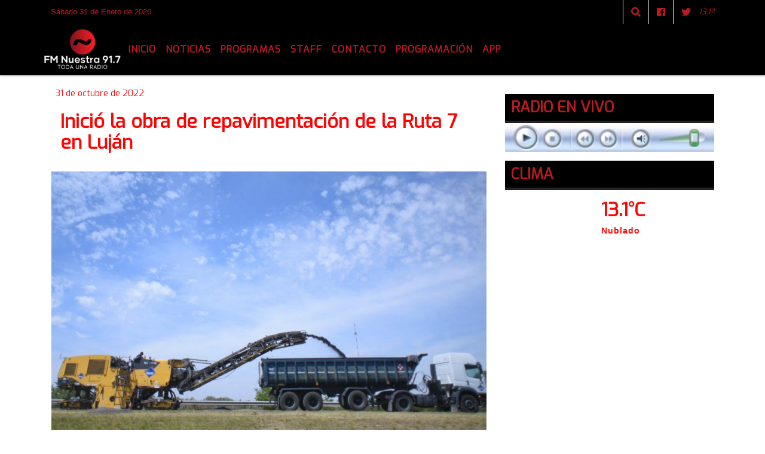

--- FILE ---
content_type: text/html; charset=UTF-8
request_url: https://fmnuestra.com.ar/nota/1688/inicio-la-obra-de-repavimentacion-de-la-ruta-7-en-lujan
body_size: 12495
content:
<!DOCTYPE html>

<html lang="es">

<head><meta charset="utf-8">


<meta http-equiv="X-UA-Compatible" content="IE=edge">
<meta name="viewport" content="width=device-width, initial-scale=1, user-scalable=no">

      <link href='https://fonts.googleapis.com/css?family=Exo' rel='stylesheet' type='text/css'>            <link href='https://fonts.googleapis.com/css?family=Oswald' rel='stylesheet' type='text/css'>
<title>Inició la obra de repavimentación de la Ruta 7 en Luján</title>
<meta name="description" content="El Intendente Leonardo Boto y el Presidente de Corredores Viales Gonzalo Atanasof recorrieron el inicio de la obra de repavimentación de calzada que lleva adelante la empresa pública en la Ruta Nacional N° 7 y el km 63,60 a km 74,00, en Luján.<br />
<br />
" />
<meta name="keywords" content=", , , , ">
<meta name="language" content="es" />

<!--
<link rel="canonical" href="https://fmnuestra.com.ar/nota/1688/inicio-la-obra-de-repavimentacion-de-la-ruta-7-en-lujan" />

<link rel="amphtml" href="https://fmnuestra.com.ar/nota-amp/1688/inicio-la-obra-de-repavimentacion-de-la-ruta-7-en-lujan"/>
-->
<meta property="og:type" content="article" />
<meta property="og:title" content='Inició la obra de repavimentación de la Ruta 7 en Luján' />
<meta property="og:description" content="El Intendente Leonardo Boto y el Presidente de Corredores Viales Gonzalo Atanasof recorrieron el inicio de la obra de repavimentación de calzada que lleva adelante la empresa pública en la Ruta Nacional N° 7 y el km 63,60 a km 74,00, en Luján.<br />
<br />
" />
<meta property="og:url" content="https://fmnuestra.com.ar/nota/1688/inicio-la-obra-de-repavimentacion-de-la-ruta-7-en-lujan" />
<meta property="og:image" content="https://fmnuestra.com.ar/10-2022/resize_1667240839.jpg" /> 
<meta name="date" content="2022-10-31" scheme="YYYY-MM-DD">




<link rel="shortcut icon" href="https://fmnuestra.com.ar/icono.ico" type="image/x-icon" />
		<!-- Bootstrap CSS -->
<link rel="stylesheet" href="https://stackpath.bootstrapcdn.com/bootstrap/4.3.1/css/bootstrap.min.css" integrity="sha384-ggOyR0iXCbMQv3Xipma34MD+dH/1fQ784/j6cY/iJTQUOhcWr7x9JvoRxT2MZw1T" crossorigin="anonymous">
<link href="https://radioshosting.com/css/delalora75new.css" rel="stylesheet">
<link rel="stylesheet" href="https://unpkg.com/flickity@2/dist/flickity.min.css"/>
<link href="https://use.fontawesome.com/releases/v5.0.6/css/all.css" rel="stylesheet">
<link rel="stylesheet" href="https://radioshosting.com/css/css/lightbox.min.css">

<!-- ADSENSE HEAD -->
<script async src="https://pagead2.googlesyndication.com/pagead/js/adsbygoogle.js"></script>
<script>
     (adsbygoogle = window.adsbygoogle || []).push({
          google_ad_client: "ca-pub-9616048993707415",
          enable_page_level_ads: true
     });
</script>

<script src="https://code.jquery.com/jquery-3.3.1.slim.min.js" integrity="sha384-q8i/X+965DzO0rT7abK41JStQIAqVgRVzpbzo5smXKp4YfRvH+8abtTE1Pi6jizo" crossorigin="anonymous"></script>
		<!-- HTML5 Shim and Respond.js IE8 support of HTML5 elements and media queries -->
		<!-- WARNING: Respond.js doesn t work if you view the page via file:// -->
		<!--[if lt IE 9]>
			<script src="https://oss.maxcdn.com/libs/html5shiv/3.7.0/html5shiv.js"></script>
			<script src="https://oss.maxcdn.com/libs/respond.js/1.4.2/respond.min.js"></script>
		<![endif]-->
<script>
                                                        (function(d, s, id) {
                                                        var js, fjs = d.getElementsByTagName(s)[0];
                                                        if (d.getElementById(id)) return;
                                                        js = d.createElement(s); js.id = id;
                                                        js.src = "//connect.facebook.net/es_LA/all.js#xfbml=1&appId=427523193949843";
                                                        fjs.parentNode.insertBefore(js, fjs);
                                                        }(document, 'script', 'facebook-jssdk'));
                                                    </script>


        <style>



        body {
                                background-color:#FFFFFF;
                    
                overflow-x: hidden;
                margin: 0 auto;

        }

                        h1, h2, h3, h4, h5, h6 {
                            margin-bottom: 10px;
                            line-height: 1.1em;
                            font-weight: 600;
                            margin-top: 0;
                            color: #FF0303;
                            font-family: 'Exo', sans-serif;
                        }

                        p {
                            font-family: Arial;
                        }

                        .h3, h3 {
                            font-size: 1rem;
                        }

                        h1 a, h2 a, h3 a, h4 a, h5 a, h6 a{
                                        display: block;
                                        color:#BC1A22;
                                    }

                            a:hover {

                            color:#232323;

                        }

                        a:link, a:visited, a:active, a:focus, a:before, a:after {
                            outline: 0 none;
                         text-decoration: none;
                         color:#BC1A22;
                         }





                            .navbar-nav .dropdown-menu{
                                position: absolute;
                                background-color: #000000;
                            }


                        .dropdown:hover>ul {

                            display: block !important;

                        }

                        .dropdown ul li a {

                            color: #BC1A22;

                        }


                        .navbar-light .navbar-nav .nav-link:focus, .navbar-light .navbar-nav {
                            color: #BC1A22;

                        }

                        .nav-link:hover {
                            color: #232323;

                        }

                        #logo {
                            max-width: 3.2rem;
                        }
                        #logo:hover path {
                        fill: #BC1A22;

                        }

                        #logo:hover {

                        color: #232323;

                        }

                         #logo2 {
                           fill: #FFFFFF;
                           max-width:48px;
                        }


                         #logo3 {
                           fill: #FFFFFF;
                           max-width:18px;
                        }
                        .color{
                            color:#BC1A22;
                        }

                        .btn-outline-primary.active, .btn-outline-primary:active, .show>.btn-outline-primary.dropdown-toggle {
                            color: #000000;
                            background-color: #BC1A22;
                            border:3px solid  #000000;
                        }

                            .btn-outline-primary:hover {
                            color: #000000;
                            background-color: #BC1A22;
                            border:3px solid #000000;

                        }
                            .btn-outline-primary {
                            color: #BC1A22;
                            background-color: #000000;
                            border:3px solid transparent;
                        }

                        footer p {
                        margin-bottom: .25rem;
                            color:#BC1A22;
                            font-weight: 300;
                        }
                        .facebook {
                            display: block;
                            float: right;
                            background: #BC1A22;
                            margin-right: 37px!important;
                        }

                        .twitter {
                            display: block;
                            float: right;
                            background: #BC1A22;
                        }
                        .flickity-page-dots .dot{
                            background: #BC1A22;

                        }
                        .sidebar .widget .widget-title {
                            font-size: 20px;
                        }

                            
                        .widget-head{
                            background-color: #000000!important;
                        }

                        .widget-title {
                            font-size: 25px;
                            font-weight: 900;
                            line-height: 1;
                            text-transform: uppercase;
                            margin-bottom: 0;
                            color:#BC1A22;
                            font-family: 'Exo', sans-serif;
                        }
                            /* ---- grid ---- */



                        .topbar {

                            border-bottom:0;

                            background-color: #000000;
                            color: #BC1A22;
                        }


                        .header {


                                                    background-position:center center;
                            background-size:cover;
                            background-repeat:no-repeat;
                            background-image:url(https://fmnuestra.com.ar/08-2023/703dc4ef60b7284eeabf85c53aeb2214.png);
                        -moz-background-size: cover;
                        -webkit-background-size: cover;

                                                    clear: both;


                        }


                        .header-right {
                            float: right;
                        }

                        .logo{
                                        max-width: 80%;

                                    }

                        .bg-light {

                            background-color: #fff!important;
                        }

                        article {
                                        background: transparent;
                                        /*border-radius: 3px;
                                        border: 1px solid #e4e4e4;*/
                                    }

                        .colorTitulo {
                            color: #FF0303;
                            font-weight: 800;
                            letter-spacing: 1px;

                        }



                        .facebook {

                            display: block;
                            float: right;
                            background-color: !important;
                            margin-right: 37px!important;
                                    }

                        .twitter {

                            display: block;
                            float: right;
                            background-color: !important;
                                    }
                            p.displaytitulo{
                                height: 0;
                                margin: 0;
                                font-family: 'Montserrat', sans-serif!important;
                                letter-spacing:1px;
                            }




                        .carousel-caption {

                            z-index: 10;
                            padding: 4px 20px;
                            /* padding-bottom: 20px;
                                position: absolute;
                            right: 0;
                            bottom: 0px;
                            left: 0;
                             */

                            background-color: #00000099;

                        }
                        .carousel-caption h2 {
                            color: #BC1A22!important;
                            font-weight: 700;
                            margin: 0;

                            font-size: 2.5vw;
                        }



                        .localidad {
                            font-family:'Exo', sans-serif;
                            color:#FFFFFF;
                            line-height: 1;

                        }





                            /* destacadas slider */

                        .titulo{
                            display: none;
                            position: absolute;
                            bottom: 0;
                            height: 100%;
                            width: 100%;
                            padding: 20px 15px;
                            background-color: #000000;
                            opacity: 0.7;
                            }


                        .cub3r-caption{
                            /*display:none;*/
                            position:absolute;
                            bottom:0;
                            left:0;
                            background-color:#00000099;
                            width:100%;
                            padding:0.5rem 0.75rem;
                        }

                        .cub3r-caption-text{
                            color:#BC1A22!important;
                        }

                        .html-marquee {
                            font-weight: 200;
                            height: 40px!important;
                            width: 100%;
                            background-color: transparent!important;
                            font-family: 'Montserrat', sans-serif!important;
                            font-size: inherit!important;
                            color: #BC1A22!important;
                            letter-spacing: 0.5px;
                        }

                        marquee p {
                            color: #BC1A22!important;
                        }
                        .texto-fecha{

                            color: #BC1A22;
                        }

                        .navbar-toggler-icon{
                            color: #BC1A22;
                        }
                        .sidebar2{
                            will-change: min-height;
                        }

                        .sidebar__inner2{
                            transform: translate(0, 0); /* For browsers don't support translate3d. */
                            transform: translate3d(0, 0, 0);
                            will-change: position, transform;
                        }

                                     .fb-like > span > iframe {
                                                            width: 100%!important;
                                                        }
        </style>
	</head>


<body>


<!-- ESTO ES LA CABECERA EL HEAD -->


<!-- climainfo     -->
    <style>

    /* boton de whats app */
        .botonWasap {
            position: fixed;
            bottom: 26px;
            right: 26px;
            z-index: 1000;
            border-radius: 50% !important;
        }

        .botonWasap > i {
            font-size: 2rem;
            padding: 10px 6px;
        }

        .navbar{
            /* padding: 0px 0px 0px 15px!important;
            box-shadow: 2px 2px 3px #ccc;
            margin-bottom: 15px!important;*/
            background-color: #000000;
        }
        .nav-link {

            color: #BC1A22;
            font-family: 'Exo', sans-serif;
            font-weight: 700;
        }

        .caret{
        color: #000000;

        }

        .dropdown-menu {

            padding: 0;
        }

        .dropdown-menu li a{

            padding: .5rem;
            font-size: 1rem;

        }

            .dropdown-menu .nav-item .nav-link:hover{

            background-color: #000000;
            color: #232323;

        }


        .nav-item .dropdown:hover ul{
            display: block;

        }
        .topbar{
            /*border-bottom: 1px solid #e4e4e4;
            height: 42px!important;
            line-height: 38px;*/
        }
        .menuBusqueda{
            border: 0px none;
            width: 100%;
            position: absolute;
            will-change: transform;
            top: 0px;
            left: 0px;
            transform: translate3d(0px, 0px, 0px)!important;
            -webkit-transition: all 1s ease-in;
            -moz-transition: all 1s ease-in;
            -o-transition: all 1s ease-in;
            transition: all 1s ease-in;
        }

        .menuBusqueda2{
            border: 0px none;
            position: absolute;
            will-change: transform;
            top: 0px;
            left: 0px;
            transform: translate3d(0px, 0px, 0px)!important;
            -webkit-transition: all 1s ease-in;
            -moz-transition: all 1s ease-in;
            -o-transition: all 1s ease-in;
            transition: all 1s ease-in;

        }

        .menuBusqueda2 > form > input {
            min-height: 56px;
        }

        .submenu{
            font-size: 12px;
            font-weight: 200;
        }
        #logo4{
            fill: #BC1A22;
            max-width: 18px;
        }
    </style>

    <div id="header-wrapper" class="">
            <div class="topbar">
                <div class="container">
                    <div class="row">

                        <div class="d-none d-sm-block col-sm-5 col-md-3 pr-0" style="max-height: 40px;overflow: hidden;">
                                                                <p class="mb-0 texto-fecha" id="text-fecha">
                                                                                                                                                                                                                                                                                                                                Sábado                                                                                31 de Enero de 2026                                </p>
                        </div>
                        <div class="d-none d-md-block col-md-3 col-lg-4 p-0">



                            




                        </div>
                        <div class="col-12 col-sm-7 col-md-6 col-lg-5 text-right">
                            <ul class="mb-0 d-flex justify-content-end">

                                        <li class="" style="border-left:1px solid #e4e4e4;">

                                                <a href="#" role="button" id="dropdownMenuLink" data-toggle="dropdown" aria-haspopup="true" aria-expanded="false" class="btn">
                                                    <i class="fas fa-search" style="color: #BC1A22;"></i>
                                                </a>
                                                <div class="dropdown-menu menuBusqueda" style="border:0;width:100%;" aria-labelledby="dropdownMenuLink">
                                                    <form id="form1" name="form1" method="GET" action="buscar.php">
                                                        <input name="busqueda" type="text" class="form-control" size="30" value="" id="inputString" onkeyup="lookup(this.value);" onblur="fill();" />
                                                        <input name="Submit" type="submit" class="btn btn-outline-primary my-2 my-sm-0" value="Buscar" />
                                                    </form>

                                                </div>

                                        </li>

                                        
                                        
                                                                                    <li class="" style="border-left:1px solid #e4e4e4;">
                                                <a class="btn" target="_blank" href="https://www.facebook.com/FM-Nuestra-917-948402595208087/"><i class="fab fa-facebook" aria-hidden="true" style=" color: #BC1A22;"></i></a>
                                            </li>
                                        


                                        
                                                                                <li class="" style="border-left:1px solid #e4e4e4;">
                                            <a class="btn" target="_blank" href="https://twitter.com/FMNuestra917"><i class="fab fa-twitter" style=" color: #BC1A22;"></i></a>
                                        </li>
                                        
                                        
                                        
                                        
                                        
                                        
                                        
                                        
                                        

                  <li class="d-flex align-items-center">
                    <i class="pr-0 color" style="font-family:'Exo', sans-serif;color:#BC1A22;">13.1&ordm;</i>
                  </li>

                  <li class="d-none">
                    <!--  <img alt="Nublado" title="Nublado" style="max-width:20px;" id="logo4" class="svg d-none"  src="https://radioshosting.com/iconos_clima/svg/1632263501.svg" />  -->
                  </li>


                            </ul>

                        </div>
                    </div>
                </div>
            </div>

            <header class="container-fluid d-none header">


                    <div class="container">


                        <div class="row">

                            


                             
                            <div class="d-none d-block  d-lg-block col-12 col-md-12 text-center">

                                    <a href="https://fmnuestra.com.ar/principal.php">
                                    <img src="https://fmnuestra.com.ar/08-2023/5407badf1baea0f58311b50c59b8c307.jpg"
                                        class="img-fluid"
                                        style="padding-top:20px; padding-bottom: 20px;max-height: 170px;"
                                        alt="FM Nuestra 91.7 Mhz - Toda una Radio" title="FM Nuestra 91.7 Mhz - Toda una Radio"></a>

                            </div>


                                

                            


                        </div>
                    </div>
            </header>

    </div>

    <nav id="navigato" class="navbar navbar-default navbar-expand-lg">

        <button class="navbar-toggler" type="button" data-toggle="collapse" data-target="#myNavbar">

            <i class="fas fa-bars" style="color: #BC1A22;"></i>

        </button>

        <a class="d-lg-none " href="https://fmnuestra.com.ar/principal.php">
                <img src="https://fmnuestra.com.ar/08-2023/5407badf1baea0f58311b50c59b8c307.jpg"
                     class="img-fluid"
                     style="max-height: 70px;"
                     alt="FM Nuestra 91.7 Mhz - Toda una Radio"
                     title="FM Nuestra 91.7 Mhz - Toda una Radio">
        </a>

        <div class="collapse navbar-collapse" id="myNavbar" style="max-width:1140px;margin:0 auto;">

            <a class="d-none d-lg-block" href="https://fmnuestra.com.ar/principal.php">
                <img src="https://fmnuestra.com.ar/08-2023/5407badf1baea0f58311b50c59b8c307.jpg"
                     class="img-fluid"
                     style="max-height: 70px;"
                     alt="FM Nuestra 91.7 Mhz - Toda una Radio"
                     title="FM Nuestra 91.7 Mhz - Toda una Radio">
            </a>

            <ul class="navbar-nav " >


                                                            <li   class="nav-item" >

                                    <a class="nav-link"  href="https://fmnuestra.com.ar/principal.php"

                                    >

                                     Inicio</a>

                                                                    </li>
                                                            <li  class="nav-item dropdown" >

                                    <a class="nav-link"  class="dropdown-toggle" data-toggle="dropdown"  href=""

                                    >

                                    Noticias </a>

                                    
                                        <ul class="dropdown-menu">
                                            
                                            <li class="nav-item">
                                                <a href="https://fmnuestra.com.ar/noticias/5000037/deportes"
                                                     class="nav-link" >Deportes                                                </a>
                                            </li>
                                            
                                            <li class="nav-item">
                                                <a href="https://fmnuestra.com.ar/noticias/5000105/espectaculos"
                                                     class="nav-link" >Espectáculos                                                </a>
                                            </li>
                                            
                                            <li class="nav-item">
                                                <a href="https://fmnuestra.com.ar/noticias/5000100/flandria"
                                                     class="nav-link" >Flandria                                                </a>
                                            </li>
                                            
                                            <li class="nav-item">
                                                <a href="https://fmnuestra.com.ar/noticias/5000103/educacion"
                                                     class="nav-link" >Educación                                                </a>
                                            </li>
                                            
                                            <li class="nav-item">
                                                <a href="https://fmnuestra.com.ar/noticias/5000059/salud"
                                                     class="nav-link" >Salud                                                </a>
                                            </li>
                                            
                                            <li class="nav-item">
                                                <a href="https://fmnuestra.com.ar/noticias/5000099/club-lujan"
                                                     class="nav-link" >Club Luján                                                </a>
                                            </li>
                                            
                                            <li class="nav-item">
                                                <a href="https://fmnuestra.com.ar/noticias/5000061/cultura"
                                                     class="nav-link" >Cultura                                                </a>
                                            </li>
                                            
                                            <li class="nav-item">
                                                <a href="https://fmnuestra.com.ar/noticias/5000102/informacion-general"
                                                     class="nav-link" >Información General                                                </a>
                                            </li>
                                            
                                            <li class="nav-item">
                                                <a href="https://fmnuestra.com.ar/noticias/5000039/politica-"
                                                     class="nav-link" >Política                                                </a>
                                            </li>
                                            
                                            <li class="nav-item">
                                                <a href="https://fmnuestra.com.ar/noticias/5000064/turismo"
                                                     class="nav-link" >Turismo                                                </a>
                                            </li>
                                                                                    </ul>
                                                                    </li>
                                                            <li  class="nav-item dropdown" >

                                    <a class="nav-link"  class="dropdown-toggle" data-toggle="dropdown"  href=""

                                    >

                                    Programas </a>

                                    
                                        <ul class="dropdown-menu">
                                            
                                            <li class="nav-item">
                                                <a href="https://fmnuestra.com.ar/noticias/5000109/de-6-a-8-pm"
                                                     class="nav-link" >De 6 a 8 PM                                                </a>
                                            </li>
                                            
                                            <li class="nav-item">
                                                <a href="https://fmnuestra.com.ar/noticias/5000110/tren-de-noticias"
                                                     class="nav-link" >Tren De Noticias                                                </a>
                                            </li>
                                            
                                            <li class="nav-item">
                                                <a href="https://fmnuestra.com.ar/noticias/5000111/colectivo-celeste-y-blanco"
                                                     class="nav-link" >Colectivo Celeste y Blanco                                                </a>
                                            </li>
                                                                                    </ul>
                                                                    </li>
                                                            <li   class="nav-item" >

                                    <a class="nav-link"  href="https://fmnuestra.com.ar/seccion/1000087/staff"

                                    >

                                     Staff</a>

                                                                    </li>
                                                            <li   class="nav-item" >

                                    <a class="nav-link"  href="https://fmnuestra.com.ar/seccion/1000663/contacto"

                                    >

                                     Contacto</a>

                                                                    </li>
                                                            <li  class="nav-item dropdown" >

                                    <a class="nav-link"  class="dropdown-toggle" data-toggle="dropdown"  href="https://fmnuestra.com.ar/seccion/1001031/programacion"

                                    >

                                    Programación </a>

                                    
                                        <ul class="dropdown-menu">
                                            
                                            <li class="nav-item">
                                                <a href="https://fmnuestra.com.ar/seccion/1382/lunes-a-viernes"
                                                     class="nav-link" >Lunes a Viernes                                                </a>
                                            </li>
                                            
                                            <li class="nav-item">
                                                <a href="https://fmnuestra.com.ar/seccion/1383/sabado"
                                                     class="nav-link" >Sábado                                                </a>
                                            </li>
                                            
                                            <li class="nav-item">
                                                <a href="https://fmnuestra.com.ar/seccion/2173/domingo"
                                                     class="nav-link" >Domingo                                                </a>
                                            </li>
                                                                                    </ul>
                                                                    </li>
                                                            <li   class="nav-item" >

                                    <a class="nav-link"  href="https://play.google.com/store/apps/details?id=com.radiosar.fmnuestra"

                                     target="_blank" >

                                     App</a>

                                                                    </li>
                            
            </ul>

        </div>


    </nav>

    
    <nav id="navigato2" data-hidden="true" class="navbar navbar-default navbar-expand-lg show2">


        <button class="navbar-toggler" type="button" data-toggle="collapse" data-target="#myNavbar2">

            <i class="fas fa-bars" style="color: #BC1A22;"></i>

        </button>


        <a href="https://fmnuestra.com.ar/principal.php">
            <img src="https://fmnuestra.com.ar/08-2023/5407badf1baea0f58311b50c59b8c307.jpg"
                 class="img-fluid"
                 style="max-height: 70px;"
                 alt="FM Nuestra 91.7 Mhz - Toda una Radio"
                 title="FM Nuestra 91.7 Mhz - Toda una Radio">
        </a>



        <!--a id="fa" rel="home" href="https://fmnuestra.com.ar/principal.php" class="navbar-brand d-lg-none yiyin text-center" style="margin:0 auto;">
            <img class="img-fluid" style="max-height:35px;" src="//fmnuestra.com.ar/08-2023/5407badf1baea0f58311b50c59b8c307.jpg">
        </a-->

                    <div class="collapse navbar-collapse" id="myNavbar2" style="max-width:1140px;">


                        <ul class="navbar-nav ml-auto mr-3" >


                                                            <li   class="nav-item" >

                                    <a class="nav-link"  href="https://fmnuestra.com.ar/principal.php"

                                    >

                                     Inicio</a>

                                                                    </li>
                                                            <li  class="nav-item dropdown" >

                                    <a class="nav-link"  class="dropdown-toggle" data-toggle="dropdown"  href=""

                                    >

                                    Noticias </a>

                                    
                                        <ul class="dropdown-menu">
                                            
                                            <li class="nav-item">
                                                <a href="https://fmnuestra.com.ar/noticias/5000037/deportes"
                                                     class="nav-link" >Deportes                                                </a>
                                            </li>
                                            
                                            <li class="nav-item">
                                                <a href="https://fmnuestra.com.ar/noticias/5000105/espectaculos"
                                                     class="nav-link" >Espectáculos                                                </a>
                                            </li>
                                            
                                            <li class="nav-item">
                                                <a href="https://fmnuestra.com.ar/noticias/5000100/flandria"
                                                     class="nav-link" >Flandria                                                </a>
                                            </li>
                                            
                                            <li class="nav-item">
                                                <a href="https://fmnuestra.com.ar/noticias/5000103/educacion"
                                                     class="nav-link" >Educación                                                </a>
                                            </li>
                                            
                                            <li class="nav-item">
                                                <a href="https://fmnuestra.com.ar/noticias/5000059/salud"
                                                     class="nav-link" >Salud                                                </a>
                                            </li>
                                            
                                            <li class="nav-item">
                                                <a href="https://fmnuestra.com.ar/noticias/5000099/club-lujan"
                                                     class="nav-link" >Club Luján                                                </a>
                                            </li>
                                            
                                            <li class="nav-item">
                                                <a href="https://fmnuestra.com.ar/noticias/5000061/cultura"
                                                     class="nav-link" >Cultura                                                </a>
                                            </li>
                                            
                                            <li class="nav-item">
                                                <a href="https://fmnuestra.com.ar/noticias/5000102/informacion-general"
                                                     class="nav-link" >Información General                                                </a>
                                            </li>
                                            
                                            <li class="nav-item">
                                                <a href="https://fmnuestra.com.ar/noticias/5000039/politica-"
                                                     class="nav-link" >Política                                                </a>
                                            </li>
                                            
                                            <li class="nav-item">
                                                <a href="https://fmnuestra.com.ar/noticias/5000064/turismo"
                                                     class="nav-link" >Turismo                                                </a>
                                            </li>
                                                                                    </ul>
                                                                    </li>
                                                            <li  class="nav-item dropdown" >

                                    <a class="nav-link"  class="dropdown-toggle" data-toggle="dropdown"  href=""

                                    >

                                    Programas </a>

                                    
                                        <ul class="dropdown-menu">
                                            
                                            <li class="nav-item">
                                                <a href="https://fmnuestra.com.ar/noticias/5000109/de-6-a-8-pm"
                                                     class="nav-link" >De 6 a 8 PM                                                </a>
                                            </li>
                                            
                                            <li class="nav-item">
                                                <a href="https://fmnuestra.com.ar/noticias/5000110/tren-de-noticias"
                                                     class="nav-link" >Tren De Noticias                                                </a>
                                            </li>
                                            
                                            <li class="nav-item">
                                                <a href="https://fmnuestra.com.ar/noticias/5000111/colectivo-celeste-y-blanco"
                                                     class="nav-link" >Colectivo Celeste y Blanco                                                </a>
                                            </li>
                                                                                    </ul>
                                                                    </li>
                                                            <li   class="nav-item" >

                                    <a class="nav-link"  href="https://fmnuestra.com.ar/seccion/1000087/staff"

                                    >

                                     Staff</a>

                                                                    </li>
                                                            <li   class="nav-item" >

                                    <a class="nav-link"  href="https://fmnuestra.com.ar/seccion/1000663/contacto"

                                    >

                                     Contacto</a>

                                                                    </li>
                                                            <li  class="nav-item dropdown" >

                                    <a class="nav-link"  class="dropdown-toggle" data-toggle="dropdown"  href="https://fmnuestra.com.ar/seccion/1001031/programacion"

                                    >

                                    Programación </a>

                                    
                                        <ul class="dropdown-menu">
                                            
                                            <li class="nav-item">
                                                <a href="https://fmnuestra.com.ar/seccion/1382/lunes-a-viernes"
                                                     class="nav-link" >Lunes a Viernes                                                </a>
                                            </li>
                                            
                                            <li class="nav-item">
                                                <a href="https://fmnuestra.com.ar/seccion/1383/sabado"
                                                     class="nav-link" >Sábado                                                </a>
                                            </li>
                                            
                                            <li class="nav-item">
                                                <a href="https://fmnuestra.com.ar/seccion/2173/domingo"
                                                     class="nav-link" >Domingo                                                </a>
                                            </li>
                                                                                    </ul>
                                                                    </li>
                                                            <li   class="nav-item" >

                                    <a class="nav-link"  href="https://play.google.com/store/apps/details?id=com.radiosar.fmnuestra"

                                     target="_blank" >

                                     App</a>

                                                                    </li>
                            

                        </ul>

                        <ul class="d-flex justify-content-end" style="list-style: none;padding:0;margin:0;">
                            <li class="" style="border-left:1px solid #e4e4e4;">
                                <a href="#" role="button" id="dropdownMenuLink2" data-toggle="dropdown" aria-haspopup="true" aria-expanded="false" class="btn">
                                    <i class="fas fa-search" style="color: #BC1A22;"></i>
                                </a>

                                <div class="dropdown-menu menuBusqueda2" style="border:0;width:100%;" aria-labelledby="dropdownMenuLink2">
                                    <form id="form1" name="form1" method="GET" action="buscar.php">
                                        <input name="busqueda" type="text" class="form-control" size="30" value="" id="inputString" onkeyup="lookup(this.value);" onblur="fill();" />
                                        <input name="Submit" type="submit" class="btn btn-outline-primary my-2 my-sm-0" value="Buscar" />
                                    </form>

                                </div>

                            </li>

                              

                  <li class="d-flex align-items-center">
                    <i class="pr-0 color" style="font-family:'Exo', sans-serif;color:#BC1A22;">13.1&ordm;</i>
                  </li>

                  <li class="d-none">
                    <!--  <img alt="Nublado" title="Nublado" style="max-width:20px;" id="logo4" class="svg d-none"  src="https://radioshosting.com/iconos_clima/svg/1632263501.svg" />  -->
                  </li>


                        </ul>

                    </div>
      <div id="result"></div>

    </nav>

    <style>
                 .show2{
                    position: fixed;
                    top: -90px;
                    z-index: 999;
                    width: 100%;

                 }
                 .show-top{
                    -webkit-transition: all 0.6s ease-in;
                    -moz-transition: all 0.6s ease-in;
                    -o-transition: all 0.6s ease-in;
                    transition: all 0.6s ease-in;
                    display: flex!important;
                    align-items: space;
                    position: fixed;
                    top: 0!important;
                    width: 100%;
                    background-color:#000000;
                 }
                 .yiyin{
                     width: calc(100% - 50px)!important;
                 }

    </style>

    <script>
        const nav = document.querySelector('#navigato2');

        const navbar = document.querySelector('#header-wrapper');
        const tito = navbar.offsetHeight + 130;


        // console.log('esrt ', tito);

        window.addEventListener('scroll', () => {
            if(window.scrollY > tito) {
                nav.classList.add('show-top');
                //var i = setInterval(myTimer ,4000);
//
                //setTimeout(function( ) { clearInterval( i ); }, 8000);
//
//
                //function myTimer() {
                //  $('.grid').isotope({
                //        itemSelector: '.grid-item'
                //    });
                //        }
                }
            else {
                nav.classList.remove('show-top');
                }
        });




    </script>

    <!-- boton de whatsapp -->
        

        <!-- ESTO ES EL CUERPO DE LA PAGINA, PEUDE ESTAR CONTENIDO O NO -->


            <div class="container bg-light pt-3">

                <div id="main-content" class="row main">

                            <div id="content" class="col-12 col-sm-8 p-0 col-md-8 col-lg-8 content" >

                                <!-- ACA empieza -->



                                    <div class="col-lg-12 col-12 base-box2" style="display: flex; justify-content: space-between;">
                                        
                                                                                <div>
                                            <p class="m-0 py-1 px-2" style=";font-family:'Exo', sans-serif;font-size:14px;color:#FF0303;">
                                                31 de octubre de 2022                                            </p>

                                        </div>

                                    </div>

                                    <div class="col-lg-12 col-12 base-box2 p-0 px-md-3">

                                        <div class="mb-3">

                                            <h2 style="padding: 15px;font-family:'Exo', sans-serif;color:#FF0303;">Inició la obra de repavimentación de la Ruta 7 en Luján</h2>

                                        </div>

                                            
                                                <div class="col-lg-12 col-12 p-0">

                                                    
                                                                <div align="left"><img class="img-fluid"   src="
                                                                  https://fmnuestra.com.ar/10-2022/resize_1667240839.jpeg"  /></div>
                                                    
                                                    
                                                </div>

                                            
                                            


                                        <div class="grid mt-3 fg">

                                                
                                            
                                        </div>


                                        <div class="col-lg-12 col-12 mb-3">

                                            <p style="font-family:;">El Intendente Leonardo Boto y el Presidente de Corredores Viales Gonzalo Atanasof recorrieron el inicio de la obra de repavimentación de calzada que lleva adelante la empresa pública en la Ruta Nacional N° 7 y el km 63,60 a km 74,00, en Luján.<br />
<br />
</p>

                                        </div>


                                                                                    
                                            

                                            <div class="col-lg-12 col-12 mb-3">

                                                <!-- -->

                                                <div id="fb-root"></div>



                                                <!-- -->

                                                <div class="col-lg-12 col-12 p-0 mb-3 d-flex justify-content-center py-3">

                                                    
                                                </div>

                                                <!-- -->

                                                <div class="col-lg-12 col-12 p-0">

                                                                                                                                                                        

                                                                                                                                                                                                                                

                                                                                                                                                                                                                                                                                                                                                

                                                                                                                <p style=""><p dir="ltr" style="text-align:justify"><span style="background-color:transparent; color:rgb(0, 0, 0); font-family:arial; font-size:12pt">&quot;Junto a Corredores Viales estamos haciendo esta importante obra de mantenimiento y repavimentaci&oacute;n de la Ruta Nacional 7. Un acceso fundamental para todos los que llegan a nuestra ciudad, pero tambi&eacute;n para los lujanenses que la transitan a diario&rdquo;, expres&oacute; el Intendente.&nbsp;</span></p>

<p><br />
&nbsp;</p>

<p dir="ltr" style="text-align:justify"><span style="background-color:transparent; color:rgb(0, 0, 0); font-family:arial; font-size:12pt">La obra beneficiar&aacute; a m&aacute;s de 16 mil usuarios y usuarias que transitan por all&iacute; a diario. Los trabajos corresponden a la rehabilitaci&oacute;n de las calzadas de la Ruta Nacional N&deg; 7, en el tramo comprendido entre el PKm 63,600 (fin de las losas de hormig&oacute;n en Luj&aacute;n) y el PKm 74,000, a los fines de adecuar sus condiciones de estado superficial y estructural.&nbsp;</span></p>

<p><br />
&nbsp;</p>

<p dir="ltr" style="text-align:justify"><span style="background-color:transparent; color:rgb(0, 0, 0); font-family:arial; font-size:12pt">&ldquo;La Ruta Nacional 7 es una v&iacute;a estrat&eacute;gica que comunica la provincia de Buenos Aires con distintas provincias argentinas, un gran corredor tur&iacute;stico y productivo. Hoy estamos recorriendo el inicio de esta obra en Luj&aacute;n, que es parte de las 5300 obras que el Gobierno nacional tiene en marcha en todo el&nbsp; pa&iacute;s. Son obras de un Estado presente que mejoran la vida cotidiana de los argentinos y las argentinas&rdquo;, dijo Atanasof.&nbsp;</span></p>

<p><br />
&nbsp;</p>

<p dir="ltr" style="text-align:justify"><span style="background-color:transparent; color:rgb(0, 0, 0); font-family:arial; font-size:12pt">La reconstrucci&oacute;n del pavimento se desarrolla en una longitud total de 10,400 km, y prev&eacute; la repavimentaci&oacute;n de la calzada en ambos sentidos de la Autopista, como tambi&eacute;n el recalce de las banquinas de suelos, en funci&oacute;n de las nuevas cotas determinadas.&nbsp;</span></p>

<p><br />
&nbsp;</p>

<p dir="ltr" style="text-align:justify"><span style="background-color:transparent; color:rgb(0, 0, 0); font-family:arial; font-size:12pt">Corredores Viales es una empresa p&uacute;blica cuyos accionistas son el Ministerio de Obras P&uacute;blicas de la Naci&oacute;n y Vialidad Nacional. Administra 6 mil kil&oacute;metros de rutas nacionales y autopistas en 13 provincias argentinas.</span></p>
</p >
                                                        
                                                </div>

                                                <!-- -->
                                                
                                                <!-- -->

                                                                                                <!-- -->


                                                    


                                                <!-- -->

                                                <div class="col-lg-12 col-12">

                                                    <div class="fb-like" data-href="https://fmnuestra.com.ar/nota/1688/inicio-la-obra-de-repavimentacion-de-la-ruta-7-en-lujan" data-layout="button_count" data-action="like" data-size="large" data-show-faces="true" data-share="true"></div>

                                                </div>

                                                <!-- -->

                                                <div class="col-lg-12 col-12">

                                                                                                            </div>

                                                <!-- -->

                                                <div class="col-lg-12 col-12 p-0 mb-3 d-flex justify-content-center py-3">

                                                    

                                                </div>

                                                <!-- -->

                                                <div class="col-lg-12 col-12">

                                                    <h4>COMPARTIR:</h4>

                                                    <ul class="navbar-nav flex-row ml-md-auto d-md-flex">

                                                        <li class="nav-item">
                                                            <a style="margin-left:10px;" target="_blank" href="https://www.facebook.com/sharer.php?u=https://fmnuestra.com.ar/nota/1688/inicio-la-obra-de-repavimentacion-de-la-ruta-7-en-lujan&t=Inició la obra de repavimentación de la Ruta 7 en Luján">
                                                                <i class="fab fa-facebook" style="font-size:30px;color:#111111; " aria-hidden="true"></i>
                                                            </a>
                                                        </li>

                                                        <li class="nav-item">
                                                            <a style="margin-left:10px;" target="_blank" href="https://twitter.com/share?original_referer=https://fmnuestra.com.ar/nota/1688/&amp;source=tweetbutton&amp;text=&amp;url=https://fmnuestra.com.ar/nota/1688/">
                                                                <i class="fab fa-twitter" style="font-size:30px;color:#111111; " aria-hidden="true"></i>
                                                            </a>
                                                        </li>

                                                        <li class="nav-item">
                                                            <a style="margin-left:10px;" target="_blank" href="https://api.whatsapp.com/send?text=*.*  https://fmnuestra.com.ar/nota/1688/">
                                                                <i class="fab fa-whatsapp" style="font-size:30px;color:#111111; " aria-hidden="true"></i>
                                                            </a>
                                                        </li>
                                                    </ul>


                                                </div>

                                                <!-- -->

                                                <div class="col-lg-12 col-12 px-0 my-3 py-3">

                                                                <div class="col-12 col-lg-12 py-3">

                                                                    <h3 style="font-family:'Exo', sans-serif;color:#FF0303;">Notas Relacionadas</h3>

                                                                </div>


                                                                <div class="main-carousel" data-flickity='{ "cellAlign": "left", "imagesLoaded": true, "wrapAround": true, "pageDots": false }'>



                                                                    


                                                                        <div class="carousel-cell col-12 col-md-4 col-lg-4 p-0">



                                                                                    
                                                                                    <a href="https://fmnuestra.com.ar/nota/1791/trabajos-de-zanjeo-en-villa-del-parque">
                                                                                    <img class="img-fluid" src="https://fmnuestra.com.ar/08-2023/resize_1693056016.jpg" alt="Trabajos de zanjeo en Villa del Parque" width="100%"  /></a>

                                                                                    <div class="caption news-summary">
                                                                                        <a href="https://fmnuestra.com.ar/nota/1791/trabajos-de-zanjeo-en-villa-del-parque"><h3>Trabajos de zanjeo en Villa del Parque</h3></a>
                                                                                    </div>


                                                                        </div>

                                                                        


                                                                        <div class="carousel-cell col-12 col-md-4 col-lg-4 p-0">



                                                                                    
                                                                                    <a href="https://fmnuestra.com.ar/nota/1790/el-programa-huerta-en-casa-entregara-semillas-de-la-temporada-primavera-verano-">
                                                                                    <img class="img-fluid" src="https://fmnuestra.com.ar/08-2023/resize_1693055851.jpg" alt="El Programa “Huerta en Casa” entregará semillas de la temporada primavera- verano " width="100%"  /></a>

                                                                                    <div class="caption news-summary">
                                                                                        <a href="https://fmnuestra.com.ar/nota/1790/el-programa-huerta-en-casa-entregara-semillas-de-la-temporada-primavera-verano-"><h3>El Programa “Huerta en Casa” entregará semillas de la temporada primavera- verano </h3></a>
                                                                                    </div>


                                                                        </div>

                                                                        


                                                                        <div class="carousel-cell col-12 col-md-4 col-lg-4 p-0">



                                                                                    
                                                                                    <a href="https://fmnuestra.com.ar/nota/1789/agenda-cultural-nuevas-actividades-para-realizar-el-fin-de-semana">
                                                                                    <img class="img-fluid" src="https://fmnuestra.com.ar/08-2023/resize_1692967630.jpeg" alt="Agenda Cultural: nuevas actividades para realizar el fin de semana" width="100%"  /></a>

                                                                                    <div class="caption news-summary">
                                                                                        <a href="https://fmnuestra.com.ar/nota/1789/agenda-cultural-nuevas-actividades-para-realizar-el-fin-de-semana"><h3>Agenda Cultural: nuevas actividades para realizar el fin de semana</h3></a>
                                                                                    </div>


                                                                        </div>

                                                                        


                                                                        <div class="carousel-cell col-12 col-md-4 col-lg-4 p-0">



                                                                                    
                                                                                    <a href="https://fmnuestra.com.ar/nota/1788/habra-un-encuentro-literario-diverso-en-la-biblioteca-ameghino">
                                                                                    <img class="img-fluid" src="https://fmnuestra.com.ar/08-2023/resize_1692967481.jpeg" alt="Habrá un Encuentro Literario Diverso en la Biblioteca Ameghino" width="100%"  /></a>

                                                                                    <div class="caption news-summary">
                                                                                        <a href="https://fmnuestra.com.ar/nota/1788/habra-un-encuentro-literario-diverso-en-la-biblioteca-ameghino"><h3>Habrá un Encuentro Literario Diverso en la Biblioteca Ameghino</h3></a>
                                                                                    </div>


                                                                        </div>

                                                                        


                                                                        <div class="carousel-cell col-12 col-md-4 col-lg-4 p-0">



                                                                                    
                                                                                    <a href="https://fmnuestra.com.ar/nota/1787/este-sabado-se-realizara-el-festival-de-las-infancias-en-el-polideportivo-municipal">
                                                                                    <img class="img-fluid" src="https://fmnuestra.com.ar/08-2023/resize_1692885936.jpeg" alt="Este sábado se realizará el Festival de las Infancias en el Polideportivo Municipal" width="100%"  /></a>

                                                                                    <div class="caption news-summary">
                                                                                        <a href="https://fmnuestra.com.ar/nota/1787/este-sabado-se-realizara-el-festival-de-las-infancias-en-el-polideportivo-municipal"><h3>Este sábado se realizará el Festival de las Infancias en el Polideportivo Municipal</h3></a>
                                                                                    </div>


                                                                        </div>

                                                                        


                                                                        <div class="carousel-cell col-12 col-md-4 col-lg-4 p-0">



                                                                                    
                                                                                    <a href="https://fmnuestra.com.ar/nota/1786/lujan-limpio-los-ecopuntos-registraron-mas-de-2-toneladas-de-residuos-reciclables-por-mes">
                                                                                    <img class="img-fluid" src="https://fmnuestra.com.ar/08-2023/resize_1692885789.jpeg" alt="Luján Limpio: los Ecopuntos registraron más de 2 toneladas de residuos reciclables por mes" width="100%"  /></a>

                                                                                    <div class="caption news-summary">
                                                                                        <a href="https://fmnuestra.com.ar/nota/1786/lujan-limpio-los-ecopuntos-registraron-mas-de-2-toneladas-de-residuos-reciclables-por-mes"><h3>Luján Limpio: los Ecopuntos registraron más de 2 toneladas de residuos reciclables por mes</h3></a>
                                                                                    </div>


                                                                        </div>

                                                                        


                                                                        <div class="carousel-cell col-12 col-md-4 col-lg-4 p-0">



                                                                                    
                                                                                    <a href="https://fmnuestra.com.ar/nota/1785/democracia-siempre-habra-funciones-de-teatro-gratuitas-en-lujan">
                                                                                    <img class="img-fluid" src="https://fmnuestra.com.ar/08-2023/resize_1692885648.jpeg" alt="“Democracia Siempre”: habrá funciones de Teatro gratuitas en Luján" width="100%"  /></a>

                                                                                    <div class="caption news-summary">
                                                                                        <a href="https://fmnuestra.com.ar/nota/1785/democracia-siempre-habra-funciones-de-teatro-gratuitas-en-lujan"><h3>“Democracia Siempre”: habrá funciones de Teatro gratuitas en Luján</h3></a>
                                                                                    </div>


                                                                        </div>

                                                                        


                                                                        <div class="carousel-cell col-12 col-md-4 col-lg-4 p-0">



                                                                                    
                                                                                    <a href="https://fmnuestra.com.ar/nota/1784/con-el-festival-foley-como-previa-comenzara-una-nueva-edicion-del-festival-nacional-de-cine">
                                                                                    <img class="img-fluid" src="https://fmnuestra.com.ar/08-2023/resize_1692287806.jpeg" alt="Con el Festival Foley como previa, comenzará una nueva edición del Festival Nacional de Cine" width="100%"  /></a>

                                                                                    <div class="caption news-summary">
                                                                                        <a href="https://fmnuestra.com.ar/nota/1784/con-el-festival-foley-como-previa-comenzara-una-nueva-edicion-del-festival-nacional-de-cine"><h3>Con el Festival Foley como previa, comenzará una nueva edición del Festival Nacional de Cine</h3></a>
                                                                                    </div>


                                                                        </div>

                                                                                                                                        </div>


                                                </div>

                                                <!-- -->

                                                
                                                <div  class="col-12 col-lg-12">
                                                    <div style="padding-left:9px;height:90px;">
                                                        <!-- banner adsense -->
                                                                                                            </div>
                                                </div>

                                                
                                                <!-- -->


                                                <div class="col-12">

                                                                                                        <div class="col-12"><h3 style="">Comentarios</h3></div>
                                                                                                            <div class="col-12">
                                                                        <div class="fb-comments" reverse="false" data-href="https://fmnuestra.com.ar/nota/1688/inicio-la-obra-de-repavimentacion-de-la-ruta-7-en-lujan" data-num-posts="100" data-width="100%"  data-order-by="reverse_time";></div>
                                                                    </div>
                                                    
                                                </div>


                                            </div>

                                    </div>

                                <!-- ACA termina-->

                            </div>

                            <div id="sidebar" class="col-12 col-sm-4 col-md-4 p-0 col-lg-4 sidebar">

                                    <div class="sidebar__inner">

                                         <div class="grid-item2 col-12">
<!-- banner adsense -->
</div>


<div class="  grid-item2 col-12  ">

       
</div>

 <div class="  grid-item2 col-12  "> <article style="margin-bottom:15px;">



    <div class="base-box2  col-lg-12 col-xs-6" style="text-align:center;padding:0;">






    </div>

</article>
 </div>  <div class="  grid-item2 col-12  "> 

<article  style="margin-bottom:15px;">


    <div class="base-box2" >


          <div class="widget-head">

              <h3 class="widget-title"><span>RADIO EN VIVO</span></h3>

      </div>


<div class="col-lg-12 col-12 p-0" ">


         <div style="text-align:center;">

           
         


    
       <a href="javascript:ventanaSecundaria56('https://fmnuestra.com.ar/envivo')">
           <img class="img-fluid"  src="https://fmnuestra.com.ar/stream.jpg" style="width:100%" /> </a>
           <a href="javascript:ventanaSecundaria56t('https://fmnuestra.com.ar/movil.php')"></a>

           </div>

     </div>
</div>
</article>
 </div>  <div class="  grid-item2 col-12  "> <style>
    .imgfluid{
        position:absolute;
        top:0px;
        right: 13px;

    max-width: 70px;
        }


</style>


<article class="container-fluid p-0 mb-3">

    <div class="base-box2">
            <div class="widget-head">
                            <h3 class="widget-title" >
                                <span style="text-transform:uppercase;">Clima</span>
                            </h3>
                </div>


                <div class="row p-3" >

                    <div class="col-lg-5 col-5 p-2">



                    </div>

                    <div class="col-lg-7 col-7 d-flex align-items-center">

                        <div>
                            <h3 style="font-size:2rem;">13.1°C</h3>
                            <p class="colorTitulo" style="line-height:1;">Nublado</p>
                        </div>


                    </div>


                </div>
    </div>

</article>
 </div>  <div class="  grid-item2 col-12  "> <article style="margin-bottom:15px;">



    <div class="base-box2  col-lg-12 col-xs-6" style="text-align:center;padding:0;">






    </div>

</article>
 </div> 
                                    </div>
                            </div>



                </div>

            </div>

            <!-- esto es el footer -->
            <div class="wrapper container-fluid m-0 bg-light" id="wrapper-footer">

    <div class="container">

        <div class="row">

            <div class="col-md-6">

                <div id="text-15" class="widget footer-widget widget_text">

                    <div class="textwidget">

                        <p> </p>

<p> </p>

                    </div>

                </div>

            </div>

            <div class="col-md-6">

                <div id="sociallinks_widget-3" class="widget footer-widget widget_sociallinks_widget">

                        <h2 class="widget-title" style="color: #8a8a8a;text-align:right;">Seguinos</h2>

                        <p class="widget-title" style="color: #8a8a8a;text-align:right;font-size:16px;"><i class="fab fa-whatsapp"></i> </p>

                        <div class="social">

                            <ul class="d-flex justify-content-end">

                                
                                
                                    <li class="nav-item" style=" ">

                                        <a  class="nav-link" target="_blank" href="https://www.facebook.com/FM-Nuestra-917-948402595208087/"><i class="fab fa-facebook" aria-hidden="true" style=" font-weight:200;color:#8a8a8a;"></i></a>

                                    </li>

                                
                                                                    <li class="nav-item" style=" ">

                                        <a  class="nav-link" target="_blank" href="https://twitter.com/FMNuestra917"><i class="fab fa-twitter" style=" font-weight:200;color:#8a8a8a;"></i></a>

                                    </li>
                                
                                
                                
                                
                                
                                
                                
                                
                                
                                
                                

                                


                            </ul>

                        </div>

                </div>

            </div>

            <div class="col-md-12">

                <footer class="site-footer" id="colophon">

                    <div class="site-info">

                        <div class="row">

                            <div class="col-md-8">
                                <h1 class="navbar-brand mb-0"><a rel="home" href="principal.php" title="">

                                <img class="img-fluid custom-logo" width="201" height="31" src="https://fmnuestra.com.ar/08-2023/5407badf1baea0f58311b50c59b8c307.jpg"></a></h1>
                                    <span class="copyright"> FM Nuestra 91.7 Mhz - Toda una Radio - Todos los derechos reservados © 2026</span>
                            </div>

                      
                        </div>

                    </div>

                </footer>

            </div>

        </div>

    </div>

</div>

            <footer class="py-2" style="max-height: 100px;background-color:#fff;">
    <div class="container-fluid">
        <div class="row text-center">
            <div class="col-12 text-center">
                <ul style="list-style:none;" class="d-flex justify-content-center align-items-center mb-0">
                    <li><i style="color:#111111;font-size: 11px;letter-spacing: 1px;">Desarrollado por  </i></li>
                    <li><a target="_blank" class="stretched-link" href="https://radiosnet.com.ar/">
                    <img class="img-fluid" style="max-width: 100px;" alt="RadiosNet" src="https://radiosnet.com.ar/img/core-img/logo.png">
                </a></li>
                </ul>
                
                
            </div>
        </div>
    </div>
</footer>		    <!-- termina el footer -->
		    <script>
    // Set the options to make LazyLoad self-initialize
    window.lazyLoadOptions = {
        elements_selector: ".lazy",
        // ... more custom settings?
    };
    // Listen to the initialization event and get the instance of LazyLoad
   // window.addEventListener('LazyLoad::Initialized', function (event) {
   //     window.lazyLoadInstance = event.detail.instance;
   // }, false);
</script>
<script async src="https://cdn.jsdelivr.net/npm/vanilla-lazyload@12.4.0/dist/lazyload.min.js"></script>

<script src="https://cdnjs.cloudflare.com/ajax/libs/wow/1.1.2/wow.min.js"></script>
        <script>
           // new WOW().init();
            //  console.log('asdasd34');
        </script>
            <script src="https://cdnjs.cloudflare.com/ajax/libs/popper.js/1.11.0/umd/popper.min.js" integrity="sha384-b/U6ypiBEHpOf/4+1nzFpr53nxSS+GLCkfwBdFNTxtclqqenISfwAzpKaMNFNmj4" crossorigin="anonymous"></script>
            <script src="https://maxcdn.bootstrapcdn.com/bootstrap/4.0.0-beta/js/bootstrap.min.js" integrity="sha384-h0AbiXch4ZDo7tp9hKZ4TsHbi047NrKGLO3SEJAg45jXxnGIfYzk4Si90RDIqNm1" crossorigin="anonymous"></script>
            <script src="https://radioshosting.com/css/js/lightbox-plus-jquery.min.js"></script>
            <script src="../../js/jquery.fittext.js"></script>
            <script src="https://unpkg.com/isotope-layout@3/dist/isotope.pkgd.js"></script>
            <script src="https://unpkg.com/flickity@2/dist/flickity.pkgd.min.js"></script>
            <script type="text/javascript">
            window.setInterval(function(){
            /*$('.grid').isotope({
            itemSelector: '.grid-item'
            });
            }, 2000);*/});
            </script>
            <script type="text/javascript">
            window.setInterval(function(){
            $('.grid2').isotope({
            itemSelector: '.grid-item2'
            });
            }, 2000);

            </script>
            <script language=javascript>
            function ventanaSecundaria56 (URL){
            window.open(URL,"ventana1","width=960,height=630,scrollbars=NO")
            }
            </script>

            <script type="text/javascript" src="./js/rAF.js"></script>
            <script type="text/javascript" src="./js/ResizeSensor.js"></script>
            <script type="text/javascript" src="https://cdn.jsdelivr.net/npm/sticky-sidebar@3.3.1/dist/sticky-sidebar.js"></script>



            <script>



$(function(){

    let buttonsOnParraph = document.querySelectorAll('p a');
    // console.log(buttonsOnParraph);
    buttonsOnParraph.forEach((element) => {
        element.classList.add('btn-link');
    });

    var a = $(".carousel-captionh1").fitText(1.2, { minFontSize: '14px', maxFontSize: '18px' });
        $(".colorTitulo").fitText(1.2, { minFontSize: '14px', maxFontSize: '24px' });
        $(".carousel-caption h2").fitText(1.2, { minFontSize: '14px', maxFontSize: '30px' });
        $(".tituloVideo").fitText(1.2, { minFontSize: '14px', maxFontSize: '30px' });
        $(".tarso").fitText(1.2, { minFontSize: '20px', maxFontSize: '50px' });
        $(".tarso2").fitText(1.2, { minFontSize: '5px', maxFontSize: '11px' });




jQuery('img.svg').each(function(){
   var $img = jQuery(this);
   var imgID = $img.attr('id');
   var imgClass = $img.attr('class');
   var imgURL = $img.attr('src');
   //console.log('lalasl', imgURL);
   jQuery.get(imgURL, function(data) {

       // Get the SVG tag, ignore the rest
       var $svg = jQuery(data).find('svg');

       // Add replaced image's ID to the new SVG
       if(typeof imgID !== 'undefined') {
           $svg = $svg.attr('id', imgID);
       }
       // Add replaced image's classes to the new SVG
       if(typeof imgClass !== 'undefined') {
           $svg = $svg.attr('class', imgClass+' replaced-svg');
       }

       // Remove any invalid XML tags as per http://validator.w3.org
       $svg = $svg.removeAttr('xmlns:a');

       // Check if the viewport is set, else we gonna set it if we can.
       /*if(!$svg.attr('viewBox') && $svg.attr('height') && $svg.attr('width')) {
           $svg.attr('viewBox', '0 0 ' + $svg.attr('height') + ' ' + $svg.attr('width'))
       }*/

       // Replace image with new SVG
       $img.replaceWith($svg);

   }, 'xml');

});
});
            </script>

<div id="fb-root"></div>
<script>(function(d, s, id) {
  var js, fjs = d.getElementsByTagName(s)[0];
  if (d.getElementById(id)) return;
  js = d.createElement(s); js.id = id;
  js.src = "//connect.facebook.net/es_LA/all.js#xfbml=1&appId=427523193949843";
  fjs.parentNode.insertBefore(js, fjs);
}(document, 'script', 'facebook-jssdk'));</script>

<style>

    #facebook-jssdk-iframe { display: none; }

</style>

<script>
  (function(i,s,o,g,r,a,m){i['GoogleAnalyticsObject']=r;i[r]=i[r]||function(){
  (i[r].q=i[r].q||[]).push(arguments)},i[r].l=1*new Date();a=s.createElement(o),
  m=s.getElementsByTagName(o)[0];a.async=1;a.src=g;m.parentNode.insertBefore(a,m)
  })(window,document,'script','//www.google-analytics.com/analytics.js','ga');

  ga('create', 'UA-23157443-1', 'auto');
  ga('send', 'pageview');

  
</script>
<!-- SITIO DESARROLLADO POR RADIOSNET.COM.AR -->


<script defer src="https://static.cloudflareinsights.com/beacon.min.js/vcd15cbe7772f49c399c6a5babf22c1241717689176015" integrity="sha512-ZpsOmlRQV6y907TI0dKBHq9Md29nnaEIPlkf84rnaERnq6zvWvPUqr2ft8M1aS28oN72PdrCzSjY4U6VaAw1EQ==" data-cf-beacon='{"version":"2024.11.0","token":"640d2713bc5f494d870f7ede00c3afbd","r":1,"server_timing":{"name":{"cfCacheStatus":true,"cfEdge":true,"cfExtPri":true,"cfL4":true,"cfOrigin":true,"cfSpeedBrain":true},"location_startswith":null}}' crossorigin="anonymous"></script>
</body>
</html>


--- FILE ---
content_type: text/html; charset=UTF-8
request_url: https://fmnuestra.com.ar/nota/1688/js/rAF.js
body_size: 11904
content:
<!DOCTYPE html>

<html lang="es">

<head><meta charset="utf-8">


<meta http-equiv="X-UA-Compatible" content="IE=edge">
<meta name="viewport" content="width=device-width, initial-scale=1, user-scalable=no">

      <link href='https://fonts.googleapis.com/css?family=Exo' rel='stylesheet' type='text/css'>            <link href='https://fonts.googleapis.com/css?family=Oswald' rel='stylesheet' type='text/css'>
<title>Inició la obra de repavimentación de la Ruta 7 en Luján</title>
<meta name="description" content="El Intendente Leonardo Boto y el Presidente de Corredores Viales Gonzalo Atanasof recorrieron el inicio de la obra de repavimentación de calzada que lleva adelante la empresa pública en la Ruta Nacional N° 7 y el km 63,60 a km 74,00, en Luján.<br />
<br />
" />
<meta name="keywords" content=", , , , ">
<meta name="language" content="es" />

<!--
<link rel="canonical" href="https://fmnuestra.com.ar/nota/1688/inicio-la-obra-de-repavimentacion-de-la-ruta-7-en-lujan" />

<link rel="amphtml" href="https://fmnuestra.com.ar/nota-amp/1688/inicio-la-obra-de-repavimentacion-de-la-ruta-7-en-lujan"/>
-->
<meta property="og:type" content="article" />
<meta property="og:title" content='Inició la obra de repavimentación de la Ruta 7 en Luján' />
<meta property="og:description" content="El Intendente Leonardo Boto y el Presidente de Corredores Viales Gonzalo Atanasof recorrieron el inicio de la obra de repavimentación de calzada que lleva adelante la empresa pública en la Ruta Nacional N° 7 y el km 63,60 a km 74,00, en Luján.<br />
<br />
" />
<meta property="og:url" content="https://fmnuestra.com.ar/nota/1688/inicio-la-obra-de-repavimentacion-de-la-ruta-7-en-lujan" />
<meta property="og:image" content="https://fmnuestra.com.ar/10-2022/resize_1667240839.jpg" /> 
<meta name="date" content="2022-10-31" scheme="YYYY-MM-DD">




<link rel="shortcut icon" href="https://fmnuestra.com.ar/icono.ico" type="image/x-icon" />
		<!-- Bootstrap CSS -->
<link rel="stylesheet" href="https://stackpath.bootstrapcdn.com/bootstrap/4.3.1/css/bootstrap.min.css" integrity="sha384-ggOyR0iXCbMQv3Xipma34MD+dH/1fQ784/j6cY/iJTQUOhcWr7x9JvoRxT2MZw1T" crossorigin="anonymous">
<link href="https://radioshosting.com/css/delalora75new.css" rel="stylesheet">
<link rel="stylesheet" href="https://unpkg.com/flickity@2/dist/flickity.min.css"/>
<link href="https://use.fontawesome.com/releases/v5.0.6/css/all.css" rel="stylesheet">
<link rel="stylesheet" href="https://radioshosting.com/css/css/lightbox.min.css">

<!-- ADSENSE HEAD -->
<script async src="https://pagead2.googlesyndication.com/pagead/js/adsbygoogle.js"></script>
<script>
     (adsbygoogle = window.adsbygoogle || []).push({
          google_ad_client: "ca-pub-9616048993707415",
          enable_page_level_ads: true
     });
</script>

<script src="https://code.jquery.com/jquery-3.3.1.slim.min.js" integrity="sha384-q8i/X+965DzO0rT7abK41JStQIAqVgRVzpbzo5smXKp4YfRvH+8abtTE1Pi6jizo" crossorigin="anonymous"></script>
		<!-- HTML5 Shim and Respond.js IE8 support of HTML5 elements and media queries -->
		<!-- WARNING: Respond.js doesn t work if you view the page via file:// -->
		<!--[if lt IE 9]>
			<script src="https://oss.maxcdn.com/libs/html5shiv/3.7.0/html5shiv.js"></script>
			<script src="https://oss.maxcdn.com/libs/respond.js/1.4.2/respond.min.js"></script>
		<![endif]-->
<script>
                                                        (function(d, s, id) {
                                                        var js, fjs = d.getElementsByTagName(s)[0];
                                                        if (d.getElementById(id)) return;
                                                        js = d.createElement(s); js.id = id;
                                                        js.src = "//connect.facebook.net/es_LA/all.js#xfbml=1&appId=427523193949843";
                                                        fjs.parentNode.insertBefore(js, fjs);
                                                        }(document, 'script', 'facebook-jssdk'));
                                                    </script>


        <style>



        body {
                                background-color:#FFFFFF;
                    
                overflow-x: hidden;
                margin: 0 auto;

        }

                        h1, h2, h3, h4, h5, h6 {
                            margin-bottom: 10px;
                            line-height: 1.1em;
                            font-weight: 600;
                            margin-top: 0;
                            color: #FF0303;
                            font-family: 'Exo', sans-serif;
                        }

                        p {
                            font-family: Arial;
                        }

                        .h3, h3 {
                            font-size: 1rem;
                        }

                        h1 a, h2 a, h3 a, h4 a, h5 a, h6 a{
                                        display: block;
                                        color:#BC1A22;
                                    }

                            a:hover {

                            color:#232323;

                        }

                        a:link, a:visited, a:active, a:focus, a:before, a:after {
                            outline: 0 none;
                         text-decoration: none;
                         color:#BC1A22;
                         }





                            .navbar-nav .dropdown-menu{
                                position: absolute;
                                background-color: #000000;
                            }


                        .dropdown:hover>ul {

                            display: block !important;

                        }

                        .dropdown ul li a {

                            color: #BC1A22;

                        }


                        .navbar-light .navbar-nav .nav-link:focus, .navbar-light .navbar-nav {
                            color: #BC1A22;

                        }

                        .nav-link:hover {
                            color: #232323;

                        }

                        #logo {
                            max-width: 3.2rem;
                        }
                        #logo:hover path {
                        fill: #BC1A22;

                        }

                        #logo:hover {

                        color: #232323;

                        }

                         #logo2 {
                           fill: #FFFFFF;
                           max-width:48px;
                        }


                         #logo3 {
                           fill: #FFFFFF;
                           max-width:18px;
                        }
                        .color{
                            color:#BC1A22;
                        }

                        .btn-outline-primary.active, .btn-outline-primary:active, .show>.btn-outline-primary.dropdown-toggle {
                            color: #000000;
                            background-color: #BC1A22;
                            border:3px solid  #000000;
                        }

                            .btn-outline-primary:hover {
                            color: #000000;
                            background-color: #BC1A22;
                            border:3px solid #000000;

                        }
                            .btn-outline-primary {
                            color: #BC1A22;
                            background-color: #000000;
                            border:3px solid transparent;
                        }

                        footer p {
                        margin-bottom: .25rem;
                            color:#BC1A22;
                            font-weight: 300;
                        }
                        .facebook {
                            display: block;
                            float: right;
                            background: #BC1A22;
                            margin-right: 37px!important;
                        }

                        .twitter {
                            display: block;
                            float: right;
                            background: #BC1A22;
                        }
                        .flickity-page-dots .dot{
                            background: #BC1A22;

                        }
                        .sidebar .widget .widget-title {
                            font-size: 20px;
                        }

                            
                        .widget-head{
                            background-color: #000000!important;
                        }

                        .widget-title {
                            font-size: 25px;
                            font-weight: 900;
                            line-height: 1;
                            text-transform: uppercase;
                            margin-bottom: 0;
                            color:#BC1A22;
                            font-family: 'Exo', sans-serif;
                        }
                            /* ---- grid ---- */



                        .topbar {

                            border-bottom:0;

                            background-color: #000000;
                            color: #BC1A22;
                        }


                        .header {


                                                    background-position:center center;
                            background-size:cover;
                            background-repeat:no-repeat;
                            background-image:url(https://fmnuestra.com.ar/08-2023/703dc4ef60b7284eeabf85c53aeb2214.png);
                        -moz-background-size: cover;
                        -webkit-background-size: cover;

                                                    clear: both;


                        }


                        .header-right {
                            float: right;
                        }

                        .logo{
                                        max-width: 80%;

                                    }

                        .bg-light {

                            background-color: #fff!important;
                        }

                        article {
                                        background: transparent;
                                        /*border-radius: 3px;
                                        border: 1px solid #e4e4e4;*/
                                    }

                        .colorTitulo {
                            color: #FF0303;
                            font-weight: 800;
                            letter-spacing: 1px;

                        }



                        .facebook {

                            display: block;
                            float: right;
                            background-color: !important;
                            margin-right: 37px!important;
                                    }

                        .twitter {

                            display: block;
                            float: right;
                            background-color: !important;
                                    }
                            p.displaytitulo{
                                height: 0;
                                margin: 0;
                                font-family: 'Montserrat', sans-serif!important;
                                letter-spacing:1px;
                            }




                        .carousel-caption {

                            z-index: 10;
                            padding: 4px 20px;
                            /* padding-bottom: 20px;
                                position: absolute;
                            right: 0;
                            bottom: 0px;
                            left: 0;
                             */

                            background-color: #00000099;

                        }
                        .carousel-caption h2 {
                            color: #BC1A22!important;
                            font-weight: 700;
                            margin: 0;

                            font-size: 2.5vw;
                        }



                        .localidad {
                            font-family:'Exo', sans-serif;
                            color:#FFFFFF;
                            line-height: 1;

                        }





                            /* destacadas slider */

                        .titulo{
                            display: none;
                            position: absolute;
                            bottom: 0;
                            height: 100%;
                            width: 100%;
                            padding: 20px 15px;
                            background-color: #000000;
                            opacity: 0.7;
                            }


                        .cub3r-caption{
                            /*display:none;*/
                            position:absolute;
                            bottom:0;
                            left:0;
                            background-color:#00000099;
                            width:100%;
                            padding:0.5rem 0.75rem;
                        }

                        .cub3r-caption-text{
                            color:#BC1A22!important;
                        }

                        .html-marquee {
                            font-weight: 200;
                            height: 40px!important;
                            width: 100%;
                            background-color: transparent!important;
                            font-family: 'Montserrat', sans-serif!important;
                            font-size: inherit!important;
                            color: #BC1A22!important;
                            letter-spacing: 0.5px;
                        }

                        marquee p {
                            color: #BC1A22!important;
                        }
                        .texto-fecha{

                            color: #BC1A22;
                        }

                        .navbar-toggler-icon{
                            color: #BC1A22;
                        }
                        .sidebar2{
                            will-change: min-height;
                        }

                        .sidebar__inner2{
                            transform: translate(0, 0); /* For browsers don't support translate3d. */
                            transform: translate3d(0, 0, 0);
                            will-change: position, transform;
                        }

                                     .fb-like > span > iframe {
                                                            width: 100%!important;
                                                        }
        </style>
	</head>


<body>


<!-- ESTO ES LA CABECERA EL HEAD -->


<!-- climainfo     -->
    <style>

    /* boton de whats app */
        .botonWasap {
            position: fixed;
            bottom: 26px;
            right: 26px;
            z-index: 1000;
            border-radius: 50% !important;
        }

        .botonWasap > i {
            font-size: 2rem;
            padding: 10px 6px;
        }

        .navbar{
            /* padding: 0px 0px 0px 15px!important;
            box-shadow: 2px 2px 3px #ccc;
            margin-bottom: 15px!important;*/
            background-color: #000000;
        }
        .nav-link {

            color: #BC1A22;
            font-family: 'Exo', sans-serif;
            font-weight: 700;
        }

        .caret{
        color: #000000;

        }

        .dropdown-menu {

            padding: 0;
        }

        .dropdown-menu li a{

            padding: .5rem;
            font-size: 1rem;

        }

            .dropdown-menu .nav-item .nav-link:hover{

            background-color: #000000;
            color: #232323;

        }


        .nav-item .dropdown:hover ul{
            display: block;

        }
        .topbar{
            /*border-bottom: 1px solid #e4e4e4;
            height: 42px!important;
            line-height: 38px;*/
        }
        .menuBusqueda{
            border: 0px none;
            width: 100%;
            position: absolute;
            will-change: transform;
            top: 0px;
            left: 0px;
            transform: translate3d(0px, 0px, 0px)!important;
            -webkit-transition: all 1s ease-in;
            -moz-transition: all 1s ease-in;
            -o-transition: all 1s ease-in;
            transition: all 1s ease-in;
        }

        .menuBusqueda2{
            border: 0px none;
            position: absolute;
            will-change: transform;
            top: 0px;
            left: 0px;
            transform: translate3d(0px, 0px, 0px)!important;
            -webkit-transition: all 1s ease-in;
            -moz-transition: all 1s ease-in;
            -o-transition: all 1s ease-in;
            transition: all 1s ease-in;

        }

        .menuBusqueda2 > form > input {
            min-height: 56px;
        }

        .submenu{
            font-size: 12px;
            font-weight: 200;
        }
        #logo4{
            fill: #BC1A22;
            max-width: 18px;
        }
    </style>

    <div id="header-wrapper" class="">
            <div class="topbar">
                <div class="container">
                    <div class="row">

                        <div class="d-none d-sm-block col-sm-5 col-md-3 pr-0" style="max-height: 40px;overflow: hidden;">
                                                                <p class="mb-0 texto-fecha" id="text-fecha">
                                                                                                                                                                                                                                                                                                                                Sábado                                                                                31 de Enero de 2026                                </p>
                        </div>
                        <div class="d-none d-md-block col-md-3 col-lg-4 p-0">



                            




                        </div>
                        <div class="col-12 col-sm-7 col-md-6 col-lg-5 text-right">
                            <ul class="mb-0 d-flex justify-content-end">

                                        <li class="" style="border-left:1px solid #e4e4e4;">

                                                <a href="#" role="button" id="dropdownMenuLink" data-toggle="dropdown" aria-haspopup="true" aria-expanded="false" class="btn">
                                                    <i class="fas fa-search" style="color: #BC1A22;"></i>
                                                </a>
                                                <div class="dropdown-menu menuBusqueda" style="border:0;width:100%;" aria-labelledby="dropdownMenuLink">
                                                    <form id="form1" name="form1" method="GET" action="buscar.php">
                                                        <input name="busqueda" type="text" class="form-control" size="30" value="" id="inputString" onkeyup="lookup(this.value);" onblur="fill();" />
                                                        <input name="Submit" type="submit" class="btn btn-outline-primary my-2 my-sm-0" value="Buscar" />
                                                    </form>

                                                </div>

                                        </li>

                                        
                                        
                                                                                    <li class="" style="border-left:1px solid #e4e4e4;">
                                                <a class="btn" target="_blank" href="https://www.facebook.com/FM-Nuestra-917-948402595208087/"><i class="fab fa-facebook" aria-hidden="true" style=" color: #BC1A22;"></i></a>
                                            </li>
                                        


                                        
                                                                                <li class="" style="border-left:1px solid #e4e4e4;">
                                            <a class="btn" target="_blank" href="https://twitter.com/FMNuestra917"><i class="fab fa-twitter" style=" color: #BC1A22;"></i></a>
                                        </li>
                                        
                                        
                                        
                                        
                                        
                                        
                                        
                                        
                                        

                  <li class="d-flex align-items-center">
                    <i class="pr-0 color" style="font-family:'Exo', sans-serif;color:#BC1A22;">13.1&ordm;</i>
                  </li>

                  <li class="d-none">
                    <!--  <img alt="Nublado" title="Nublado" style="max-width:20px;" id="logo4" class="svg d-none"  src="https://radioshosting.com/iconos_clima/svg/1632263501.svg" />  -->
                  </li>


                            </ul>

                        </div>
                    </div>
                </div>
            </div>

            <header class="container-fluid d-none header">


                    <div class="container">


                        <div class="row">

                            


                             
                            <div class="d-none d-block  d-lg-block col-12 col-md-12 text-center">

                                    <a href="https://fmnuestra.com.ar/principal.php">
                                    <img src="https://fmnuestra.com.ar/08-2023/5407badf1baea0f58311b50c59b8c307.jpg"
                                        class="img-fluid"
                                        style="padding-top:20px; padding-bottom: 20px;max-height: 170px;"
                                        alt="FM Nuestra 91.7 Mhz - Toda una Radio" title="FM Nuestra 91.7 Mhz - Toda una Radio"></a>

                            </div>


                                

                            


                        </div>
                    </div>
            </header>

    </div>

    <nav id="navigato" class="navbar navbar-default navbar-expand-lg">

        <button class="navbar-toggler" type="button" data-toggle="collapse" data-target="#myNavbar">

            <i class="fas fa-bars" style="color: #BC1A22;"></i>

        </button>

        <a class="d-lg-none " href="https://fmnuestra.com.ar/principal.php">
                <img src="https://fmnuestra.com.ar/08-2023/5407badf1baea0f58311b50c59b8c307.jpg"
                     class="img-fluid"
                     style="max-height: 70px;"
                     alt="FM Nuestra 91.7 Mhz - Toda una Radio"
                     title="FM Nuestra 91.7 Mhz - Toda una Radio">
        </a>

        <div class="collapse navbar-collapse" id="myNavbar" style="max-width:1140px;margin:0 auto;">

            <a class="d-none d-lg-block" href="https://fmnuestra.com.ar/principal.php">
                <img src="https://fmnuestra.com.ar/08-2023/5407badf1baea0f58311b50c59b8c307.jpg"
                     class="img-fluid"
                     style="max-height: 70px;"
                     alt="FM Nuestra 91.7 Mhz - Toda una Radio"
                     title="FM Nuestra 91.7 Mhz - Toda una Radio">
            </a>

            <ul class="navbar-nav " >


                                                            <li   class="nav-item" >

                                    <a class="nav-link"  href="https://fmnuestra.com.ar/principal.php"

                                    >

                                     Inicio</a>

                                                                    </li>
                                                            <li  class="nav-item dropdown" >

                                    <a class="nav-link"  class="dropdown-toggle" data-toggle="dropdown"  href=""

                                    >

                                    Noticias </a>

                                    
                                        <ul class="dropdown-menu">
                                            
                                            <li class="nav-item">
                                                <a href="https://fmnuestra.com.ar/noticias/5000037/deportes"
                                                     class="nav-link" >Deportes                                                </a>
                                            </li>
                                            
                                            <li class="nav-item">
                                                <a href="https://fmnuestra.com.ar/noticias/5000105/espectaculos"
                                                     class="nav-link" >Espectáculos                                                </a>
                                            </li>
                                            
                                            <li class="nav-item">
                                                <a href="https://fmnuestra.com.ar/noticias/5000100/flandria"
                                                     class="nav-link" >Flandria                                                </a>
                                            </li>
                                            
                                            <li class="nav-item">
                                                <a href="https://fmnuestra.com.ar/noticias/5000103/educacion"
                                                     class="nav-link" >Educación                                                </a>
                                            </li>
                                            
                                            <li class="nav-item">
                                                <a href="https://fmnuestra.com.ar/noticias/5000059/salud"
                                                     class="nav-link" >Salud                                                </a>
                                            </li>
                                            
                                            <li class="nav-item">
                                                <a href="https://fmnuestra.com.ar/noticias/5000099/club-lujan"
                                                     class="nav-link" >Club Luján                                                </a>
                                            </li>
                                            
                                            <li class="nav-item">
                                                <a href="https://fmnuestra.com.ar/noticias/5000061/cultura"
                                                     class="nav-link" >Cultura                                                </a>
                                            </li>
                                            
                                            <li class="nav-item">
                                                <a href="https://fmnuestra.com.ar/noticias/5000102/informacion-general"
                                                     class="nav-link" >Información General                                                </a>
                                            </li>
                                            
                                            <li class="nav-item">
                                                <a href="https://fmnuestra.com.ar/noticias/5000039/politica-"
                                                     class="nav-link" >Política                                                </a>
                                            </li>
                                            
                                            <li class="nav-item">
                                                <a href="https://fmnuestra.com.ar/noticias/5000064/turismo"
                                                     class="nav-link" >Turismo                                                </a>
                                            </li>
                                                                                    </ul>
                                                                    </li>
                                                            <li  class="nav-item dropdown" >

                                    <a class="nav-link"  class="dropdown-toggle" data-toggle="dropdown"  href=""

                                    >

                                    Programas </a>

                                    
                                        <ul class="dropdown-menu">
                                            
                                            <li class="nav-item">
                                                <a href="https://fmnuestra.com.ar/noticias/5000109/de-6-a-8-pm"
                                                     class="nav-link" >De 6 a 8 PM                                                </a>
                                            </li>
                                            
                                            <li class="nav-item">
                                                <a href="https://fmnuestra.com.ar/noticias/5000110/tren-de-noticias"
                                                     class="nav-link" >Tren De Noticias                                                </a>
                                            </li>
                                            
                                            <li class="nav-item">
                                                <a href="https://fmnuestra.com.ar/noticias/5000111/colectivo-celeste-y-blanco"
                                                     class="nav-link" >Colectivo Celeste y Blanco                                                </a>
                                            </li>
                                                                                    </ul>
                                                                    </li>
                                                            <li   class="nav-item" >

                                    <a class="nav-link"  href="https://fmnuestra.com.ar/seccion/1000087/staff"

                                    >

                                     Staff</a>

                                                                    </li>
                                                            <li   class="nav-item" >

                                    <a class="nav-link"  href="https://fmnuestra.com.ar/seccion/1000663/contacto"

                                    >

                                     Contacto</a>

                                                                    </li>
                                                            <li  class="nav-item dropdown" >

                                    <a class="nav-link"  class="dropdown-toggle" data-toggle="dropdown"  href="https://fmnuestra.com.ar/seccion/1001031/programacion"

                                    >

                                    Programación </a>

                                    
                                        <ul class="dropdown-menu">
                                            
                                            <li class="nav-item">
                                                <a href="https://fmnuestra.com.ar/seccion/1382/lunes-a-viernes"
                                                     class="nav-link" >Lunes a Viernes                                                </a>
                                            </li>
                                            
                                            <li class="nav-item">
                                                <a href="https://fmnuestra.com.ar/seccion/1383/sabado"
                                                     class="nav-link" >Sábado                                                </a>
                                            </li>
                                            
                                            <li class="nav-item">
                                                <a href="https://fmnuestra.com.ar/seccion/2173/domingo"
                                                     class="nav-link" >Domingo                                                </a>
                                            </li>
                                                                                    </ul>
                                                                    </li>
                                                            <li   class="nav-item" >

                                    <a class="nav-link"  href="https://play.google.com/store/apps/details?id=com.radiosar.fmnuestra"

                                     target="_blank" >

                                     App</a>

                                                                    </li>
                            
            </ul>

        </div>


    </nav>

    
    <nav id="navigato2" data-hidden="true" class="navbar navbar-default navbar-expand-lg show2">


        <button class="navbar-toggler" type="button" data-toggle="collapse" data-target="#myNavbar2">

            <i class="fas fa-bars" style="color: #BC1A22;"></i>

        </button>


        <a href="https://fmnuestra.com.ar/principal.php">
            <img src="https://fmnuestra.com.ar/08-2023/5407badf1baea0f58311b50c59b8c307.jpg"
                 class="img-fluid"
                 style="max-height: 70px;"
                 alt="FM Nuestra 91.7 Mhz - Toda una Radio"
                 title="FM Nuestra 91.7 Mhz - Toda una Radio">
        </a>



        <!--a id="fa" rel="home" href="https://fmnuestra.com.ar/principal.php" class="navbar-brand d-lg-none yiyin text-center" style="margin:0 auto;">
            <img class="img-fluid" style="max-height:35px;" src="//fmnuestra.com.ar/08-2023/5407badf1baea0f58311b50c59b8c307.jpg">
        </a-->

                    <div class="collapse navbar-collapse" id="myNavbar2" style="max-width:1140px;">


                        <ul class="navbar-nav ml-auto mr-3" >


                                                            <li   class="nav-item" >

                                    <a class="nav-link"  href="https://fmnuestra.com.ar/principal.php"

                                    >

                                     Inicio</a>

                                                                    </li>
                                                            <li  class="nav-item dropdown" >

                                    <a class="nav-link"  class="dropdown-toggle" data-toggle="dropdown"  href=""

                                    >

                                    Noticias </a>

                                    
                                        <ul class="dropdown-menu">
                                            
                                            <li class="nav-item">
                                                <a href="https://fmnuestra.com.ar/noticias/5000037/deportes"
                                                     class="nav-link" >Deportes                                                </a>
                                            </li>
                                            
                                            <li class="nav-item">
                                                <a href="https://fmnuestra.com.ar/noticias/5000105/espectaculos"
                                                     class="nav-link" >Espectáculos                                                </a>
                                            </li>
                                            
                                            <li class="nav-item">
                                                <a href="https://fmnuestra.com.ar/noticias/5000100/flandria"
                                                     class="nav-link" >Flandria                                                </a>
                                            </li>
                                            
                                            <li class="nav-item">
                                                <a href="https://fmnuestra.com.ar/noticias/5000103/educacion"
                                                     class="nav-link" >Educación                                                </a>
                                            </li>
                                            
                                            <li class="nav-item">
                                                <a href="https://fmnuestra.com.ar/noticias/5000059/salud"
                                                     class="nav-link" >Salud                                                </a>
                                            </li>
                                            
                                            <li class="nav-item">
                                                <a href="https://fmnuestra.com.ar/noticias/5000099/club-lujan"
                                                     class="nav-link" >Club Luján                                                </a>
                                            </li>
                                            
                                            <li class="nav-item">
                                                <a href="https://fmnuestra.com.ar/noticias/5000061/cultura"
                                                     class="nav-link" >Cultura                                                </a>
                                            </li>
                                            
                                            <li class="nav-item">
                                                <a href="https://fmnuestra.com.ar/noticias/5000102/informacion-general"
                                                     class="nav-link" >Información General                                                </a>
                                            </li>
                                            
                                            <li class="nav-item">
                                                <a href="https://fmnuestra.com.ar/noticias/5000039/politica-"
                                                     class="nav-link" >Política                                                </a>
                                            </li>
                                            
                                            <li class="nav-item">
                                                <a href="https://fmnuestra.com.ar/noticias/5000064/turismo"
                                                     class="nav-link" >Turismo                                                </a>
                                            </li>
                                                                                    </ul>
                                                                    </li>
                                                            <li  class="nav-item dropdown" >

                                    <a class="nav-link"  class="dropdown-toggle" data-toggle="dropdown"  href=""

                                    >

                                    Programas </a>

                                    
                                        <ul class="dropdown-menu">
                                            
                                            <li class="nav-item">
                                                <a href="https://fmnuestra.com.ar/noticias/5000109/de-6-a-8-pm"
                                                     class="nav-link" >De 6 a 8 PM                                                </a>
                                            </li>
                                            
                                            <li class="nav-item">
                                                <a href="https://fmnuestra.com.ar/noticias/5000110/tren-de-noticias"
                                                     class="nav-link" >Tren De Noticias                                                </a>
                                            </li>
                                            
                                            <li class="nav-item">
                                                <a href="https://fmnuestra.com.ar/noticias/5000111/colectivo-celeste-y-blanco"
                                                     class="nav-link" >Colectivo Celeste y Blanco                                                </a>
                                            </li>
                                                                                    </ul>
                                                                    </li>
                                                            <li   class="nav-item" >

                                    <a class="nav-link"  href="https://fmnuestra.com.ar/seccion/1000087/staff"

                                    >

                                     Staff</a>

                                                                    </li>
                                                            <li   class="nav-item" >

                                    <a class="nav-link"  href="https://fmnuestra.com.ar/seccion/1000663/contacto"

                                    >

                                     Contacto</a>

                                                                    </li>
                                                            <li  class="nav-item dropdown" >

                                    <a class="nav-link"  class="dropdown-toggle" data-toggle="dropdown"  href="https://fmnuestra.com.ar/seccion/1001031/programacion"

                                    >

                                    Programación </a>

                                    
                                        <ul class="dropdown-menu">
                                            
                                            <li class="nav-item">
                                                <a href="https://fmnuestra.com.ar/seccion/1382/lunes-a-viernes"
                                                     class="nav-link" >Lunes a Viernes                                                </a>
                                            </li>
                                            
                                            <li class="nav-item">
                                                <a href="https://fmnuestra.com.ar/seccion/1383/sabado"
                                                     class="nav-link" >Sábado                                                </a>
                                            </li>
                                            
                                            <li class="nav-item">
                                                <a href="https://fmnuestra.com.ar/seccion/2173/domingo"
                                                     class="nav-link" >Domingo                                                </a>
                                            </li>
                                                                                    </ul>
                                                                    </li>
                                                            <li   class="nav-item" >

                                    <a class="nav-link"  href="https://play.google.com/store/apps/details?id=com.radiosar.fmnuestra"

                                     target="_blank" >

                                     App</a>

                                                                    </li>
                            

                        </ul>

                        <ul class="d-flex justify-content-end" style="list-style: none;padding:0;margin:0;">
                            <li class="" style="border-left:1px solid #e4e4e4;">
                                <a href="#" role="button" id="dropdownMenuLink2" data-toggle="dropdown" aria-haspopup="true" aria-expanded="false" class="btn">
                                    <i class="fas fa-search" style="color: #BC1A22;"></i>
                                </a>

                                <div class="dropdown-menu menuBusqueda2" style="border:0;width:100%;" aria-labelledby="dropdownMenuLink2">
                                    <form id="form1" name="form1" method="GET" action="buscar.php">
                                        <input name="busqueda" type="text" class="form-control" size="30" value="" id="inputString" onkeyup="lookup(this.value);" onblur="fill();" />
                                        <input name="Submit" type="submit" class="btn btn-outline-primary my-2 my-sm-0" value="Buscar" />
                                    </form>

                                </div>

                            </li>

                              

                  <li class="d-flex align-items-center">
                    <i class="pr-0 color" style="font-family:'Exo', sans-serif;color:#BC1A22;">13.1&ordm;</i>
                  </li>

                  <li class="d-none">
                    <!--  <img alt="Nublado" title="Nublado" style="max-width:20px;" id="logo4" class="svg d-none"  src="https://radioshosting.com/iconos_clima/svg/1632263501.svg" />  -->
                  </li>


                        </ul>

                    </div>
      <div id="result"></div>

    </nav>

    <style>
                 .show2{
                    position: fixed;
                    top: -90px;
                    z-index: 999;
                    width: 100%;

                 }
                 .show-top{
                    -webkit-transition: all 0.6s ease-in;
                    -moz-transition: all 0.6s ease-in;
                    -o-transition: all 0.6s ease-in;
                    transition: all 0.6s ease-in;
                    display: flex!important;
                    align-items: space;
                    position: fixed;
                    top: 0!important;
                    width: 100%;
                    background-color:#000000;
                 }
                 .yiyin{
                     width: calc(100% - 50px)!important;
                 }

    </style>

    <script>
        const nav = document.querySelector('#navigato2');

        const navbar = document.querySelector('#header-wrapper');
        const tito = navbar.offsetHeight + 130;


        // console.log('esrt ', tito);

        window.addEventListener('scroll', () => {
            if(window.scrollY > tito) {
                nav.classList.add('show-top');
                //var i = setInterval(myTimer ,4000);
//
                //setTimeout(function( ) { clearInterval( i ); }, 8000);
//
//
                //function myTimer() {
                //  $('.grid').isotope({
                //        itemSelector: '.grid-item'
                //    });
                //        }
                }
            else {
                nav.classList.remove('show-top');
                }
        });




    </script>

    <!-- boton de whatsapp -->
        

        <!-- ESTO ES EL CUERPO DE LA PAGINA, PEUDE ESTAR CONTENIDO O NO -->


            <div class="container bg-light pt-3">

                <div id="main-content" class="row main">

                            <div id="content" class="col-12 col-sm-8 p-0 col-md-8 col-lg-8 content" >

                                <!-- ACA empieza -->



                                    <div class="col-lg-12 col-12 base-box2" style="display: flex; justify-content: space-between;">
                                        
                                                                                <div>
                                            <p class="m-0 py-1 px-2" style=";font-family:'Exo', sans-serif;font-size:14px;color:#FF0303;">
                                                31 de octubre de 2022                                            </p>

                                        </div>

                                    </div>

                                    <div class="col-lg-12 col-12 base-box2 p-0 px-md-3">

                                        <div class="mb-3">

                                            <h2 style="padding: 15px;font-family:'Exo', sans-serif;color:#FF0303;">Inició la obra de repavimentación de la Ruta 7 en Luján</h2>

                                        </div>

                                            
                                                <div class="col-lg-12 col-12 p-0">

                                                    
                                                                <div align="left"><img class="img-fluid"   src="
                                                                  https://fmnuestra.com.ar/10-2022/resize_1667240839.jpeg"  /></div>
                                                    
                                                    
                                                </div>

                                            
                                            


                                        <div class="grid mt-3 fg">

                                                
                                            
                                        </div>


                                        <div class="col-lg-12 col-12 mb-3">

                                            <p style="font-family:;">El Intendente Leonardo Boto y el Presidente de Corredores Viales Gonzalo Atanasof recorrieron el inicio de la obra de repavimentación de calzada que lleva adelante la empresa pública en la Ruta Nacional N° 7 y el km 63,60 a km 74,00, en Luján.<br />
<br />
</p>

                                        </div>


                                                                                    
                                            

                                            <div class="col-lg-12 col-12 mb-3">

                                                <!-- -->

                                                <div id="fb-root"></div>



                                                <!-- -->

                                                <div class="col-lg-12 col-12 p-0 mb-3 d-flex justify-content-center py-3">

                                                    
                                                </div>

                                                <!-- -->

                                                <div class="col-lg-12 col-12 p-0">

                                                                                                                                                                        

                                                                                                                                                                                                                                

                                                                                                                                                                                                                                                                                                                                                

                                                                                                                <p style=""><p dir="ltr" style="text-align:justify"><span style="background-color:transparent; color:rgb(0, 0, 0); font-family:arial; font-size:12pt">&quot;Junto a Corredores Viales estamos haciendo esta importante obra de mantenimiento y repavimentaci&oacute;n de la Ruta Nacional 7. Un acceso fundamental para todos los que llegan a nuestra ciudad, pero tambi&eacute;n para los lujanenses que la transitan a diario&rdquo;, expres&oacute; el Intendente.&nbsp;</span></p>

<p><br />
&nbsp;</p>

<p dir="ltr" style="text-align:justify"><span style="background-color:transparent; color:rgb(0, 0, 0); font-family:arial; font-size:12pt">La obra beneficiar&aacute; a m&aacute;s de 16 mil usuarios y usuarias que transitan por all&iacute; a diario. Los trabajos corresponden a la rehabilitaci&oacute;n de las calzadas de la Ruta Nacional N&deg; 7, en el tramo comprendido entre el PKm 63,600 (fin de las losas de hormig&oacute;n en Luj&aacute;n) y el PKm 74,000, a los fines de adecuar sus condiciones de estado superficial y estructural.&nbsp;</span></p>

<p><br />
&nbsp;</p>

<p dir="ltr" style="text-align:justify"><span style="background-color:transparent; color:rgb(0, 0, 0); font-family:arial; font-size:12pt">&ldquo;La Ruta Nacional 7 es una v&iacute;a estrat&eacute;gica que comunica la provincia de Buenos Aires con distintas provincias argentinas, un gran corredor tur&iacute;stico y productivo. Hoy estamos recorriendo el inicio de esta obra en Luj&aacute;n, que es parte de las 5300 obras que el Gobierno nacional tiene en marcha en todo el&nbsp; pa&iacute;s. Son obras de un Estado presente que mejoran la vida cotidiana de los argentinos y las argentinas&rdquo;, dijo Atanasof.&nbsp;</span></p>

<p><br />
&nbsp;</p>

<p dir="ltr" style="text-align:justify"><span style="background-color:transparent; color:rgb(0, 0, 0); font-family:arial; font-size:12pt">La reconstrucci&oacute;n del pavimento se desarrolla en una longitud total de 10,400 km, y prev&eacute; la repavimentaci&oacute;n de la calzada en ambos sentidos de la Autopista, como tambi&eacute;n el recalce de las banquinas de suelos, en funci&oacute;n de las nuevas cotas determinadas.&nbsp;</span></p>

<p><br />
&nbsp;</p>

<p dir="ltr" style="text-align:justify"><span style="background-color:transparent; color:rgb(0, 0, 0); font-family:arial; font-size:12pt">Corredores Viales es una empresa p&uacute;blica cuyos accionistas son el Ministerio de Obras P&uacute;blicas de la Naci&oacute;n y Vialidad Nacional. Administra 6 mil kil&oacute;metros de rutas nacionales y autopistas en 13 provincias argentinas.</span></p>
</p >
                                                        
                                                </div>

                                                <!-- -->
                                                
                                                <!-- -->

                                                                                                <!-- -->


                                                    


                                                <!-- -->

                                                <div class="col-lg-12 col-12">

                                                    <div class="fb-like" data-href="https://fmnuestra.com.ar/nota/1688/inicio-la-obra-de-repavimentacion-de-la-ruta-7-en-lujan" data-layout="button_count" data-action="like" data-size="large" data-show-faces="true" data-share="true"></div>

                                                </div>

                                                <!-- -->

                                                <div class="col-lg-12 col-12">

                                                                                                            </div>

                                                <!-- -->

                                                <div class="col-lg-12 col-12 p-0 mb-3 d-flex justify-content-center py-3">

                                                    

                                                </div>

                                                <!-- -->

                                                <div class="col-lg-12 col-12">

                                                    <h4>COMPARTIR:</h4>

                                                    <ul class="navbar-nav flex-row ml-md-auto d-md-flex">

                                                        <li class="nav-item">
                                                            <a style="margin-left:10px;" target="_blank" href="https://www.facebook.com/sharer.php?u=https://fmnuestra.com.ar/nota/1688/inicio-la-obra-de-repavimentacion-de-la-ruta-7-en-lujan&t=Inició la obra de repavimentación de la Ruta 7 en Luján">
                                                                <i class="fab fa-facebook" style="font-size:30px;color:#111111; " aria-hidden="true"></i>
                                                            </a>
                                                        </li>

                                                        <li class="nav-item">
                                                            <a style="margin-left:10px;" target="_blank" href="https://twitter.com/share?original_referer=https://fmnuestra.com.ar/nota/1688/&amp;source=tweetbutton&amp;text=&amp;url=https://fmnuestra.com.ar/nota/1688/">
                                                                <i class="fab fa-twitter" style="font-size:30px;color:#111111; " aria-hidden="true"></i>
                                                            </a>
                                                        </li>

                                                        <li class="nav-item">
                                                            <a style="margin-left:10px;" target="_blank" href="https://api.whatsapp.com/send?text=*.*  https://fmnuestra.com.ar/nota/1688/">
                                                                <i class="fab fa-whatsapp" style="font-size:30px;color:#111111; " aria-hidden="true"></i>
                                                            </a>
                                                        </li>
                                                    </ul>


                                                </div>

                                                <!-- -->

                                                <div class="col-lg-12 col-12 px-0 my-3 py-3">

                                                                <div class="col-12 col-lg-12 py-3">

                                                                    <h3 style="font-family:'Exo', sans-serif;color:#FF0303;">Notas Relacionadas</h3>

                                                                </div>


                                                                <div class="main-carousel" data-flickity='{ "cellAlign": "left", "imagesLoaded": true, "wrapAround": true, "pageDots": false }'>



                                                                    


                                                                        <div class="carousel-cell col-12 col-md-4 col-lg-4 p-0">



                                                                                    
                                                                                    <a href="https://fmnuestra.com.ar/nota/1791/trabajos-de-zanjeo-en-villa-del-parque">
                                                                                    <img class="img-fluid" src="https://fmnuestra.com.ar/08-2023/resize_1693056016.jpg" alt="Trabajos de zanjeo en Villa del Parque" width="100%"  /></a>

                                                                                    <div class="caption news-summary">
                                                                                        <a href="https://fmnuestra.com.ar/nota/1791/trabajos-de-zanjeo-en-villa-del-parque"><h3>Trabajos de zanjeo en Villa del Parque</h3></a>
                                                                                    </div>


                                                                        </div>

                                                                        


                                                                        <div class="carousel-cell col-12 col-md-4 col-lg-4 p-0">



                                                                                    
                                                                                    <a href="https://fmnuestra.com.ar/nota/1790/el-programa-huerta-en-casa-entregara-semillas-de-la-temporada-primavera-verano-">
                                                                                    <img class="img-fluid" src="https://fmnuestra.com.ar/08-2023/resize_1693055851.jpg" alt="El Programa “Huerta en Casa” entregará semillas de la temporada primavera- verano " width="100%"  /></a>

                                                                                    <div class="caption news-summary">
                                                                                        <a href="https://fmnuestra.com.ar/nota/1790/el-programa-huerta-en-casa-entregara-semillas-de-la-temporada-primavera-verano-"><h3>El Programa “Huerta en Casa” entregará semillas de la temporada primavera- verano </h3></a>
                                                                                    </div>


                                                                        </div>

                                                                        


                                                                        <div class="carousel-cell col-12 col-md-4 col-lg-4 p-0">



                                                                                    
                                                                                    <a href="https://fmnuestra.com.ar/nota/1789/agenda-cultural-nuevas-actividades-para-realizar-el-fin-de-semana">
                                                                                    <img class="img-fluid" src="https://fmnuestra.com.ar/08-2023/resize_1692967630.jpeg" alt="Agenda Cultural: nuevas actividades para realizar el fin de semana" width="100%"  /></a>

                                                                                    <div class="caption news-summary">
                                                                                        <a href="https://fmnuestra.com.ar/nota/1789/agenda-cultural-nuevas-actividades-para-realizar-el-fin-de-semana"><h3>Agenda Cultural: nuevas actividades para realizar el fin de semana</h3></a>
                                                                                    </div>


                                                                        </div>

                                                                        


                                                                        <div class="carousel-cell col-12 col-md-4 col-lg-4 p-0">



                                                                                    
                                                                                    <a href="https://fmnuestra.com.ar/nota/1788/habra-un-encuentro-literario-diverso-en-la-biblioteca-ameghino">
                                                                                    <img class="img-fluid" src="https://fmnuestra.com.ar/08-2023/resize_1692967481.jpeg" alt="Habrá un Encuentro Literario Diverso en la Biblioteca Ameghino" width="100%"  /></a>

                                                                                    <div class="caption news-summary">
                                                                                        <a href="https://fmnuestra.com.ar/nota/1788/habra-un-encuentro-literario-diverso-en-la-biblioteca-ameghino"><h3>Habrá un Encuentro Literario Diverso en la Biblioteca Ameghino</h3></a>
                                                                                    </div>


                                                                        </div>

                                                                        


                                                                        <div class="carousel-cell col-12 col-md-4 col-lg-4 p-0">



                                                                                    
                                                                                    <a href="https://fmnuestra.com.ar/nota/1787/este-sabado-se-realizara-el-festival-de-las-infancias-en-el-polideportivo-municipal">
                                                                                    <img class="img-fluid" src="https://fmnuestra.com.ar/08-2023/resize_1692885936.jpeg" alt="Este sábado se realizará el Festival de las Infancias en el Polideportivo Municipal" width="100%"  /></a>

                                                                                    <div class="caption news-summary">
                                                                                        <a href="https://fmnuestra.com.ar/nota/1787/este-sabado-se-realizara-el-festival-de-las-infancias-en-el-polideportivo-municipal"><h3>Este sábado se realizará el Festival de las Infancias en el Polideportivo Municipal</h3></a>
                                                                                    </div>


                                                                        </div>

                                                                        


                                                                        <div class="carousel-cell col-12 col-md-4 col-lg-4 p-0">



                                                                                    
                                                                                    <a href="https://fmnuestra.com.ar/nota/1786/lujan-limpio-los-ecopuntos-registraron-mas-de-2-toneladas-de-residuos-reciclables-por-mes">
                                                                                    <img class="img-fluid" src="https://fmnuestra.com.ar/08-2023/resize_1692885789.jpeg" alt="Luján Limpio: los Ecopuntos registraron más de 2 toneladas de residuos reciclables por mes" width="100%"  /></a>

                                                                                    <div class="caption news-summary">
                                                                                        <a href="https://fmnuestra.com.ar/nota/1786/lujan-limpio-los-ecopuntos-registraron-mas-de-2-toneladas-de-residuos-reciclables-por-mes"><h3>Luján Limpio: los Ecopuntos registraron más de 2 toneladas de residuos reciclables por mes</h3></a>
                                                                                    </div>


                                                                        </div>

                                                                        


                                                                        <div class="carousel-cell col-12 col-md-4 col-lg-4 p-0">



                                                                                    
                                                                                    <a href="https://fmnuestra.com.ar/nota/1785/democracia-siempre-habra-funciones-de-teatro-gratuitas-en-lujan">
                                                                                    <img class="img-fluid" src="https://fmnuestra.com.ar/08-2023/resize_1692885648.jpeg" alt="“Democracia Siempre”: habrá funciones de Teatro gratuitas en Luján" width="100%"  /></a>

                                                                                    <div class="caption news-summary">
                                                                                        <a href="https://fmnuestra.com.ar/nota/1785/democracia-siempre-habra-funciones-de-teatro-gratuitas-en-lujan"><h3>“Democracia Siempre”: habrá funciones de Teatro gratuitas en Luján</h3></a>
                                                                                    </div>


                                                                        </div>

                                                                        


                                                                        <div class="carousel-cell col-12 col-md-4 col-lg-4 p-0">



                                                                                    
                                                                                    <a href="https://fmnuestra.com.ar/nota/1784/con-el-festival-foley-como-previa-comenzara-una-nueva-edicion-del-festival-nacional-de-cine">
                                                                                    <img class="img-fluid" src="https://fmnuestra.com.ar/08-2023/resize_1692287806.jpeg" alt="Con el Festival Foley como previa, comenzará una nueva edición del Festival Nacional de Cine" width="100%"  /></a>

                                                                                    <div class="caption news-summary">
                                                                                        <a href="https://fmnuestra.com.ar/nota/1784/con-el-festival-foley-como-previa-comenzara-una-nueva-edicion-del-festival-nacional-de-cine"><h3>Con el Festival Foley como previa, comenzará una nueva edición del Festival Nacional de Cine</h3></a>
                                                                                    </div>


                                                                        </div>

                                                                                                                                        </div>


                                                </div>

                                                <!-- -->

                                                
                                                <div  class="col-12 col-lg-12">
                                                    <div style="padding-left:9px;height:90px;">
                                                        <!-- banner adsense -->
                                                                                                            </div>
                                                </div>

                                                
                                                <!-- -->


                                                <div class="col-12">

                                                                                                        <div class="col-12"><h3 style="">Comentarios</h3></div>
                                                                                                            <div class="col-12">
                                                                        <div class="fb-comments" reverse="false" data-href="https://fmnuestra.com.ar/nota/1688/inicio-la-obra-de-repavimentacion-de-la-ruta-7-en-lujan" data-num-posts="100" data-width="100%"  data-order-by="reverse_time";></div>
                                                                    </div>
                                                    
                                                </div>


                                            </div>

                                    </div>

                                <!-- ACA termina-->

                            </div>

                            <div id="sidebar" class="col-12 col-sm-4 col-md-4 p-0 col-lg-4 sidebar">

                                    <div class="sidebar__inner">

                                         <div class="grid-item2 col-12">
<!-- banner adsense -->
</div>


<div class="  grid-item2 col-12  ">

       
</div>

 <div class="  grid-item2 col-12  "> <article style="margin-bottom:15px;">



    <div class="base-box2  col-lg-12 col-xs-6" style="text-align:center;padding:0;">






    </div>

</article>
 </div>  <div class="  grid-item2 col-12  "> 

<article  style="margin-bottom:15px;">


    <div class="base-box2" >


          <div class="widget-head">

              <h3 class="widget-title"><span>RADIO EN VIVO</span></h3>

      </div>


<div class="col-lg-12 col-12 p-0" ">


         <div style="text-align:center;">

           
         


    
       <a href="javascript:ventanaSecundaria56('https://fmnuestra.com.ar/envivo')">
           <img class="img-fluid"  src="https://fmnuestra.com.ar/stream.jpg" style="width:100%" /> </a>
           <a href="javascript:ventanaSecundaria56t('https://fmnuestra.com.ar/movil.php')"></a>

           </div>

     </div>
</div>
</article>
 </div>  <div class="  grid-item2 col-12  "> <style>
    .imgfluid{
        position:absolute;
        top:0px;
        right: 13px;

    max-width: 70px;
        }


</style>


<article class="container-fluid p-0 mb-3">

    <div class="base-box2">
            <div class="widget-head">
                            <h3 class="widget-title" >
                                <span style="text-transform:uppercase;">Clima</span>
                            </h3>
                </div>


                <div class="row p-3" >

                    <div class="col-lg-5 col-5 p-2">



                    </div>

                    <div class="col-lg-7 col-7 d-flex align-items-center">

                        <div>
                            <h3 style="font-size:2rem;">13.1°C</h3>
                            <p class="colorTitulo" style="line-height:1;">Nublado</p>
                        </div>


                    </div>


                </div>
    </div>

</article>
 </div>  <div class="  grid-item2 col-12  "> <article style="margin-bottom:15px;">



    <div class="base-box2  col-lg-12 col-xs-6" style="text-align:center;padding:0;">






    </div>

</article>
 </div> 
                                    </div>
                            </div>



                </div>

            </div>

            <!-- esto es el footer -->
            <div class="wrapper container-fluid m-0 bg-light" id="wrapper-footer">

    <div class="container">

        <div class="row">

            <div class="col-md-6">

                <div id="text-15" class="widget footer-widget widget_text">

                    <div class="textwidget">

                        <p> </p>

<p> </p>

                    </div>

                </div>

            </div>

            <div class="col-md-6">

                <div id="sociallinks_widget-3" class="widget footer-widget widget_sociallinks_widget">

                        <h2 class="widget-title" style="color: #8a8a8a;text-align:right;">Seguinos</h2>

                        <p class="widget-title" style="color: #8a8a8a;text-align:right;font-size:16px;"><i class="fab fa-whatsapp"></i> </p>

                        <div class="social">

                            <ul class="d-flex justify-content-end">

                                
                                
                                    <li class="nav-item" style=" ">

                                        <a  class="nav-link" target="_blank" href="https://www.facebook.com/FM-Nuestra-917-948402595208087/"><i class="fab fa-facebook" aria-hidden="true" style=" font-weight:200;color:#8a8a8a;"></i></a>

                                    </li>

                                
                                                                    <li class="nav-item" style=" ">

                                        <a  class="nav-link" target="_blank" href="https://twitter.com/FMNuestra917"><i class="fab fa-twitter" style=" font-weight:200;color:#8a8a8a;"></i></a>

                                    </li>
                                
                                
                                
                                
                                
                                
                                
                                
                                
                                
                                

                                


                            </ul>

                        </div>

                </div>

            </div>

            <div class="col-md-12">

                <footer class="site-footer" id="colophon">

                    <div class="site-info">

                        <div class="row">

                            <div class="col-md-8">
                                <h1 class="navbar-brand mb-0"><a rel="home" href="principal.php" title="">

                                <img class="img-fluid custom-logo" width="201" height="31" src="https://fmnuestra.com.ar/08-2023/5407badf1baea0f58311b50c59b8c307.jpg"></a></h1>
                                    <span class="copyright"> FM Nuestra 91.7 Mhz - Toda una Radio - Todos los derechos reservados © 2026</span>
                            </div>

                      
                        </div>

                    </div>

                </footer>

            </div>

        </div>

    </div>

</div>

            <footer class="py-2" style="max-height: 100px;background-color:#fff;">
    <div class="container-fluid">
        <div class="row text-center">
            <div class="col-12 text-center">
                <ul style="list-style:none;" class="d-flex justify-content-center align-items-center mb-0">
                    <li><i style="color:#111111;font-size: 11px;letter-spacing: 1px;">Desarrollado por  </i></li>
                    <li><a target="_blank" class="stretched-link" href="https://radiosnet.com.ar/">
                    <img class="img-fluid" style="max-width: 100px;" alt="RadiosNet" src="https://radiosnet.com.ar/img/core-img/logo.png">
                </a></li>
                </ul>
                
                
            </div>
        </div>
    </div>
</footer>		    <!-- termina el footer -->
		    <script>
    // Set the options to make LazyLoad self-initialize
    window.lazyLoadOptions = {
        elements_selector: ".lazy",
        // ... more custom settings?
    };
    // Listen to the initialization event and get the instance of LazyLoad
   // window.addEventListener('LazyLoad::Initialized', function (event) {
   //     window.lazyLoadInstance = event.detail.instance;
   // }, false);
</script>
<script async src="https://cdn.jsdelivr.net/npm/vanilla-lazyload@12.4.0/dist/lazyload.min.js"></script>

<script src="https://cdnjs.cloudflare.com/ajax/libs/wow/1.1.2/wow.min.js"></script>
        <script>
           // new WOW().init();
            //  console.log('asdasd34');
        </script>
            <script src="https://cdnjs.cloudflare.com/ajax/libs/popper.js/1.11.0/umd/popper.min.js" integrity="sha384-b/U6ypiBEHpOf/4+1nzFpr53nxSS+GLCkfwBdFNTxtclqqenISfwAzpKaMNFNmj4" crossorigin="anonymous"></script>
            <script src="https://maxcdn.bootstrapcdn.com/bootstrap/4.0.0-beta/js/bootstrap.min.js" integrity="sha384-h0AbiXch4ZDo7tp9hKZ4TsHbi047NrKGLO3SEJAg45jXxnGIfYzk4Si90RDIqNm1" crossorigin="anonymous"></script>
            <script src="https://radioshosting.com/css/js/lightbox-plus-jquery.min.js"></script>
            <script src="../../js/jquery.fittext.js"></script>
            <script src="https://unpkg.com/isotope-layout@3/dist/isotope.pkgd.js"></script>
            <script src="https://unpkg.com/flickity@2/dist/flickity.pkgd.min.js"></script>
            <script type="text/javascript">
            window.setInterval(function(){
            /*$('.grid').isotope({
            itemSelector: '.grid-item'
            });
            }, 2000);*/});
            </script>
            <script type="text/javascript">
            window.setInterval(function(){
            $('.grid2').isotope({
            itemSelector: '.grid-item2'
            });
            }, 2000);

            </script>
            <script language=javascript>
            function ventanaSecundaria56 (URL){
            window.open(URL,"ventana1","width=960,height=630,scrollbars=NO")
            }
            </script>

            <script type="text/javascript" src="./js/rAF.js"></script>
            <script type="text/javascript" src="./js/ResizeSensor.js"></script>
            <script type="text/javascript" src="https://cdn.jsdelivr.net/npm/sticky-sidebar@3.3.1/dist/sticky-sidebar.js"></script>



            <script>



$(function(){

    let buttonsOnParraph = document.querySelectorAll('p a');
    // console.log(buttonsOnParraph);
    buttonsOnParraph.forEach((element) => {
        element.classList.add('btn-link');
    });

    var a = $(".carousel-captionh1").fitText(1.2, { minFontSize: '14px', maxFontSize: '18px' });
        $(".colorTitulo").fitText(1.2, { minFontSize: '14px', maxFontSize: '24px' });
        $(".carousel-caption h2").fitText(1.2, { minFontSize: '14px', maxFontSize: '30px' });
        $(".tituloVideo").fitText(1.2, { minFontSize: '14px', maxFontSize: '30px' });
        $(".tarso").fitText(1.2, { minFontSize: '20px', maxFontSize: '50px' });
        $(".tarso2").fitText(1.2, { minFontSize: '5px', maxFontSize: '11px' });




jQuery('img.svg').each(function(){
   var $img = jQuery(this);
   var imgID = $img.attr('id');
   var imgClass = $img.attr('class');
   var imgURL = $img.attr('src');
   //console.log('lalasl', imgURL);
   jQuery.get(imgURL, function(data) {

       // Get the SVG tag, ignore the rest
       var $svg = jQuery(data).find('svg');

       // Add replaced image's ID to the new SVG
       if(typeof imgID !== 'undefined') {
           $svg = $svg.attr('id', imgID);
       }
       // Add replaced image's classes to the new SVG
       if(typeof imgClass !== 'undefined') {
           $svg = $svg.attr('class', imgClass+' replaced-svg');
       }

       // Remove any invalid XML tags as per http://validator.w3.org
       $svg = $svg.removeAttr('xmlns:a');

       // Check if the viewport is set, else we gonna set it if we can.
       /*if(!$svg.attr('viewBox') && $svg.attr('height') && $svg.attr('width')) {
           $svg.attr('viewBox', '0 0 ' + $svg.attr('height') + ' ' + $svg.attr('width'))
       }*/

       // Replace image with new SVG
       $img.replaceWith($svg);

   }, 'xml');

});
});
            </script>

<div id="fb-root"></div>
<script>(function(d, s, id) {
  var js, fjs = d.getElementsByTagName(s)[0];
  if (d.getElementById(id)) return;
  js = d.createElement(s); js.id = id;
  js.src = "//connect.facebook.net/es_LA/all.js#xfbml=1&appId=427523193949843";
  fjs.parentNode.insertBefore(js, fjs);
}(document, 'script', 'facebook-jssdk'));</script>

<style>

    #facebook-jssdk-iframe { display: none; }

</style>

<script>
  (function(i,s,o,g,r,a,m){i['GoogleAnalyticsObject']=r;i[r]=i[r]||function(){
  (i[r].q=i[r].q||[]).push(arguments)},i[r].l=1*new Date();a=s.createElement(o),
  m=s.getElementsByTagName(o)[0];a.async=1;a.src=g;m.parentNode.insertBefore(a,m)
  })(window,document,'script','//www.google-analytics.com/analytics.js','ga');

  ga('create', 'UA-23157443-1', 'auto');
  ga('send', 'pageview');

  
</script>
<!-- SITIO DESARROLLADO POR RADIOSNET.COM.AR -->


</body>
</html>


--- FILE ---
content_type: text/html; charset=UTF-8
request_url: https://fmnuestra.com.ar/nota/1688/js/ResizeSensor.js
body_size: 12004
content:
<!DOCTYPE html>

<html lang="es">

<head><meta charset="utf-8">


<meta http-equiv="X-UA-Compatible" content="IE=edge">
<meta name="viewport" content="width=device-width, initial-scale=1, user-scalable=no">

      <link href='https://fonts.googleapis.com/css?family=Exo' rel='stylesheet' type='text/css'>            <link href='https://fonts.googleapis.com/css?family=Oswald' rel='stylesheet' type='text/css'>
<title>Inició la obra de repavimentación de la Ruta 7 en Luján</title>
<meta name="description" content="El Intendente Leonardo Boto y el Presidente de Corredores Viales Gonzalo Atanasof recorrieron el inicio de la obra de repavimentación de calzada que lleva adelante la empresa pública en la Ruta Nacional N° 7 y el km 63,60 a km 74,00, en Luján.<br />
<br />
" />
<meta name="keywords" content=", , , , ">
<meta name="language" content="es" />

<!--
<link rel="canonical" href="https://fmnuestra.com.ar/nota/1688/inicio-la-obra-de-repavimentacion-de-la-ruta-7-en-lujan" />

<link rel="amphtml" href="https://fmnuestra.com.ar/nota-amp/1688/inicio-la-obra-de-repavimentacion-de-la-ruta-7-en-lujan"/>
-->
<meta property="og:type" content="article" />
<meta property="og:title" content='Inició la obra de repavimentación de la Ruta 7 en Luján' />
<meta property="og:description" content="El Intendente Leonardo Boto y el Presidente de Corredores Viales Gonzalo Atanasof recorrieron el inicio de la obra de repavimentación de calzada que lleva adelante la empresa pública en la Ruta Nacional N° 7 y el km 63,60 a km 74,00, en Luján.<br />
<br />
" />
<meta property="og:url" content="https://fmnuestra.com.ar/nota/1688/inicio-la-obra-de-repavimentacion-de-la-ruta-7-en-lujan" />
<meta property="og:image" content="https://fmnuestra.com.ar/10-2022/resize_1667240839.jpg" /> 
<meta name="date" content="2022-10-31" scheme="YYYY-MM-DD">




<link rel="shortcut icon" href="https://fmnuestra.com.ar/icono.ico" type="image/x-icon" />
		<!-- Bootstrap CSS -->
<link rel="stylesheet" href="https://stackpath.bootstrapcdn.com/bootstrap/4.3.1/css/bootstrap.min.css" integrity="sha384-ggOyR0iXCbMQv3Xipma34MD+dH/1fQ784/j6cY/iJTQUOhcWr7x9JvoRxT2MZw1T" crossorigin="anonymous">
<link href="https://radioshosting.com/css/delalora75new.css" rel="stylesheet">
<link rel="stylesheet" href="https://unpkg.com/flickity@2/dist/flickity.min.css"/>
<link href="https://use.fontawesome.com/releases/v5.0.6/css/all.css" rel="stylesheet">
<link rel="stylesheet" href="https://radioshosting.com/css/css/lightbox.min.css">

<!-- ADSENSE HEAD -->
<script async src="https://pagead2.googlesyndication.com/pagead/js/adsbygoogle.js"></script>
<script>
     (adsbygoogle = window.adsbygoogle || []).push({
          google_ad_client: "ca-pub-9616048993707415",
          enable_page_level_ads: true
     });
</script>

<script src="https://code.jquery.com/jquery-3.3.1.slim.min.js" integrity="sha384-q8i/X+965DzO0rT7abK41JStQIAqVgRVzpbzo5smXKp4YfRvH+8abtTE1Pi6jizo" crossorigin="anonymous"></script>
		<!-- HTML5 Shim and Respond.js IE8 support of HTML5 elements and media queries -->
		<!-- WARNING: Respond.js doesn t work if you view the page via file:// -->
		<!--[if lt IE 9]>
			<script src="https://oss.maxcdn.com/libs/html5shiv/3.7.0/html5shiv.js"></script>
			<script src="https://oss.maxcdn.com/libs/respond.js/1.4.2/respond.min.js"></script>
		<![endif]-->
<script>
                                                        (function(d, s, id) {
                                                        var js, fjs = d.getElementsByTagName(s)[0];
                                                        if (d.getElementById(id)) return;
                                                        js = d.createElement(s); js.id = id;
                                                        js.src = "//connect.facebook.net/es_LA/all.js#xfbml=1&appId=427523193949843";
                                                        fjs.parentNode.insertBefore(js, fjs);
                                                        }(document, 'script', 'facebook-jssdk'));
                                                    </script>


        <style>



        body {
                                background-color:#FFFFFF;
                    
                overflow-x: hidden;
                margin: 0 auto;

        }

                        h1, h2, h3, h4, h5, h6 {
                            margin-bottom: 10px;
                            line-height: 1.1em;
                            font-weight: 600;
                            margin-top: 0;
                            color: #FF0303;
                            font-family: 'Exo', sans-serif;
                        }

                        p {
                            font-family: Arial;
                        }

                        .h3, h3 {
                            font-size: 1rem;
                        }

                        h1 a, h2 a, h3 a, h4 a, h5 a, h6 a{
                                        display: block;
                                        color:#BC1A22;
                                    }

                            a:hover {

                            color:#232323;

                        }

                        a:link, a:visited, a:active, a:focus, a:before, a:after {
                            outline: 0 none;
                         text-decoration: none;
                         color:#BC1A22;
                         }





                            .navbar-nav .dropdown-menu{
                                position: absolute;
                                background-color: #000000;
                            }


                        .dropdown:hover>ul {

                            display: block !important;

                        }

                        .dropdown ul li a {

                            color: #BC1A22;

                        }


                        .navbar-light .navbar-nav .nav-link:focus, .navbar-light .navbar-nav {
                            color: #BC1A22;

                        }

                        .nav-link:hover {
                            color: #232323;

                        }

                        #logo {
                            max-width: 3.2rem;
                        }
                        #logo:hover path {
                        fill: #BC1A22;

                        }

                        #logo:hover {

                        color: #232323;

                        }

                         #logo2 {
                           fill: #FFFFFF;
                           max-width:48px;
                        }


                         #logo3 {
                           fill: #FFFFFF;
                           max-width:18px;
                        }
                        .color{
                            color:#BC1A22;
                        }

                        .btn-outline-primary.active, .btn-outline-primary:active, .show>.btn-outline-primary.dropdown-toggle {
                            color: #000000;
                            background-color: #BC1A22;
                            border:3px solid  #000000;
                        }

                            .btn-outline-primary:hover {
                            color: #000000;
                            background-color: #BC1A22;
                            border:3px solid #000000;

                        }
                            .btn-outline-primary {
                            color: #BC1A22;
                            background-color: #000000;
                            border:3px solid transparent;
                        }

                        footer p {
                        margin-bottom: .25rem;
                            color:#BC1A22;
                            font-weight: 300;
                        }
                        .facebook {
                            display: block;
                            float: right;
                            background: #BC1A22;
                            margin-right: 37px!important;
                        }

                        .twitter {
                            display: block;
                            float: right;
                            background: #BC1A22;
                        }
                        .flickity-page-dots .dot{
                            background: #BC1A22;

                        }
                        .sidebar .widget .widget-title {
                            font-size: 20px;
                        }

                            
                        .widget-head{
                            background-color: #000000!important;
                        }

                        .widget-title {
                            font-size: 25px;
                            font-weight: 900;
                            line-height: 1;
                            text-transform: uppercase;
                            margin-bottom: 0;
                            color:#BC1A22;
                            font-family: 'Exo', sans-serif;
                        }
                            /* ---- grid ---- */



                        .topbar {

                            border-bottom:0;

                            background-color: #000000;
                            color: #BC1A22;
                        }


                        .header {


                                                    background-position:center center;
                            background-size:cover;
                            background-repeat:no-repeat;
                            background-image:url(https://fmnuestra.com.ar/08-2023/703dc4ef60b7284eeabf85c53aeb2214.png);
                        -moz-background-size: cover;
                        -webkit-background-size: cover;

                                                    clear: both;


                        }


                        .header-right {
                            float: right;
                        }

                        .logo{
                                        max-width: 80%;

                                    }

                        .bg-light {

                            background-color: #fff!important;
                        }

                        article {
                                        background: transparent;
                                        /*border-radius: 3px;
                                        border: 1px solid #e4e4e4;*/
                                    }

                        .colorTitulo {
                            color: #FF0303;
                            font-weight: 800;
                            letter-spacing: 1px;

                        }



                        .facebook {

                            display: block;
                            float: right;
                            background-color: !important;
                            margin-right: 37px!important;
                                    }

                        .twitter {

                            display: block;
                            float: right;
                            background-color: !important;
                                    }
                            p.displaytitulo{
                                height: 0;
                                margin: 0;
                                font-family: 'Montserrat', sans-serif!important;
                                letter-spacing:1px;
                            }




                        .carousel-caption {

                            z-index: 10;
                            padding: 4px 20px;
                            /* padding-bottom: 20px;
                                position: absolute;
                            right: 0;
                            bottom: 0px;
                            left: 0;
                             */

                            background-color: #00000099;

                        }
                        .carousel-caption h2 {
                            color: #BC1A22!important;
                            font-weight: 700;
                            margin: 0;

                            font-size: 2.5vw;
                        }



                        .localidad {
                            font-family:'Exo', sans-serif;
                            color:#FFFFFF;
                            line-height: 1;

                        }





                            /* destacadas slider */

                        .titulo{
                            display: none;
                            position: absolute;
                            bottom: 0;
                            height: 100%;
                            width: 100%;
                            padding: 20px 15px;
                            background-color: #000000;
                            opacity: 0.7;
                            }


                        .cub3r-caption{
                            /*display:none;*/
                            position:absolute;
                            bottom:0;
                            left:0;
                            background-color:#00000099;
                            width:100%;
                            padding:0.5rem 0.75rem;
                        }

                        .cub3r-caption-text{
                            color:#BC1A22!important;
                        }

                        .html-marquee {
                            font-weight: 200;
                            height: 40px!important;
                            width: 100%;
                            background-color: transparent!important;
                            font-family: 'Montserrat', sans-serif!important;
                            font-size: inherit!important;
                            color: #BC1A22!important;
                            letter-spacing: 0.5px;
                        }

                        marquee p {
                            color: #BC1A22!important;
                        }
                        .texto-fecha{

                            color: #BC1A22;
                        }

                        .navbar-toggler-icon{
                            color: #BC1A22;
                        }
                        .sidebar2{
                            will-change: min-height;
                        }

                        .sidebar__inner2{
                            transform: translate(0, 0); /* For browsers don't support translate3d. */
                            transform: translate3d(0, 0, 0);
                            will-change: position, transform;
                        }

                                     .fb-like > span > iframe {
                                                            width: 100%!important;
                                                        }
        </style>
	</head>


<body>


<!-- ESTO ES LA CABECERA EL HEAD -->


<!-- climainfo     -->
    <style>

    /* boton de whats app */
        .botonWasap {
            position: fixed;
            bottom: 26px;
            right: 26px;
            z-index: 1000;
            border-radius: 50% !important;
        }

        .botonWasap > i {
            font-size: 2rem;
            padding: 10px 6px;
        }

        .navbar{
            /* padding: 0px 0px 0px 15px!important;
            box-shadow: 2px 2px 3px #ccc;
            margin-bottom: 15px!important;*/
            background-color: #000000;
        }
        .nav-link {

            color: #BC1A22;
            font-family: 'Exo', sans-serif;
            font-weight: 700;
        }

        .caret{
        color: #000000;

        }

        .dropdown-menu {

            padding: 0;
        }

        .dropdown-menu li a{

            padding: .5rem;
            font-size: 1rem;

        }

            .dropdown-menu .nav-item .nav-link:hover{

            background-color: #000000;
            color: #232323;

        }


        .nav-item .dropdown:hover ul{
            display: block;

        }
        .topbar{
            /*border-bottom: 1px solid #e4e4e4;
            height: 42px!important;
            line-height: 38px;*/
        }
        .menuBusqueda{
            border: 0px none;
            width: 100%;
            position: absolute;
            will-change: transform;
            top: 0px;
            left: 0px;
            transform: translate3d(0px, 0px, 0px)!important;
            -webkit-transition: all 1s ease-in;
            -moz-transition: all 1s ease-in;
            -o-transition: all 1s ease-in;
            transition: all 1s ease-in;
        }

        .menuBusqueda2{
            border: 0px none;
            position: absolute;
            will-change: transform;
            top: 0px;
            left: 0px;
            transform: translate3d(0px, 0px, 0px)!important;
            -webkit-transition: all 1s ease-in;
            -moz-transition: all 1s ease-in;
            -o-transition: all 1s ease-in;
            transition: all 1s ease-in;

        }

        .menuBusqueda2 > form > input {
            min-height: 56px;
        }

        .submenu{
            font-size: 12px;
            font-weight: 200;
        }
        #logo4{
            fill: #BC1A22;
            max-width: 18px;
        }
    </style>

    <div id="header-wrapper" class="">
            <div class="topbar">
                <div class="container">
                    <div class="row">

                        <div class="d-none d-sm-block col-sm-5 col-md-3 pr-0" style="max-height: 40px;overflow: hidden;">
                                                                <p class="mb-0 texto-fecha" id="text-fecha">
                                                                                                                                                                                                                                                                                                                                Sábado                                                                                31 de Enero de 2026                                </p>
                        </div>
                        <div class="d-none d-md-block col-md-3 col-lg-4 p-0">



                            




                        </div>
                        <div class="col-12 col-sm-7 col-md-6 col-lg-5 text-right">
                            <ul class="mb-0 d-flex justify-content-end">

                                        <li class="" style="border-left:1px solid #e4e4e4;">

                                                <a href="#" role="button" id="dropdownMenuLink" data-toggle="dropdown" aria-haspopup="true" aria-expanded="false" class="btn">
                                                    <i class="fas fa-search" style="color: #BC1A22;"></i>
                                                </a>
                                                <div class="dropdown-menu menuBusqueda" style="border:0;width:100%;" aria-labelledby="dropdownMenuLink">
                                                    <form id="form1" name="form1" method="GET" action="buscar.php">
                                                        <input name="busqueda" type="text" class="form-control" size="30" value="" id="inputString" onkeyup="lookup(this.value);" onblur="fill();" />
                                                        <input name="Submit" type="submit" class="btn btn-outline-primary my-2 my-sm-0" value="Buscar" />
                                                    </form>

                                                </div>

                                        </li>

                                        
                                        
                                                                                    <li class="" style="border-left:1px solid #e4e4e4;">
                                                <a class="btn" target="_blank" href="https://www.facebook.com/FM-Nuestra-917-948402595208087/"><i class="fab fa-facebook" aria-hidden="true" style=" color: #BC1A22;"></i></a>
                                            </li>
                                        


                                        
                                                                                <li class="" style="border-left:1px solid #e4e4e4;">
                                            <a class="btn" target="_blank" href="https://twitter.com/FMNuestra917"><i class="fab fa-twitter" style=" color: #BC1A22;"></i></a>
                                        </li>
                                        
                                        
                                        
                                        
                                        
                                        
                                        
                                        
                                        

                  <li class="d-flex align-items-center">
                    <i class="pr-0 color" style="font-family:'Exo', sans-serif;color:#BC1A22;">13.1&ordm;</i>
                  </li>

                  <li class="d-none">
                    <!--  <img alt="Nublado" title="Nublado" style="max-width:20px;" id="logo4" class="svg d-none"  src="https://radioshosting.com/iconos_clima/svg/1632263501.svg" />  -->
                  </li>


                            </ul>

                        </div>
                    </div>
                </div>
            </div>

            <header class="container-fluid d-none header">


                    <div class="container">


                        <div class="row">

                            


                             
                            <div class="d-none d-block  d-lg-block col-12 col-md-12 text-center">

                                    <a href="https://fmnuestra.com.ar/principal.php">
                                    <img src="https://fmnuestra.com.ar/08-2023/5407badf1baea0f58311b50c59b8c307.jpg"
                                        class="img-fluid"
                                        style="padding-top:20px; padding-bottom: 20px;max-height: 170px;"
                                        alt="FM Nuestra 91.7 Mhz - Toda una Radio" title="FM Nuestra 91.7 Mhz - Toda una Radio"></a>

                            </div>


                                

                            


                        </div>
                    </div>
            </header>

    </div>

    <nav id="navigato" class="navbar navbar-default navbar-expand-lg">

        <button class="navbar-toggler" type="button" data-toggle="collapse" data-target="#myNavbar">

            <i class="fas fa-bars" style="color: #BC1A22;"></i>

        </button>

        <a class="d-lg-none " href="https://fmnuestra.com.ar/principal.php">
                <img src="https://fmnuestra.com.ar/08-2023/5407badf1baea0f58311b50c59b8c307.jpg"
                     class="img-fluid"
                     style="max-height: 70px;"
                     alt="FM Nuestra 91.7 Mhz - Toda una Radio"
                     title="FM Nuestra 91.7 Mhz - Toda una Radio">
        </a>

        <div class="collapse navbar-collapse" id="myNavbar" style="max-width:1140px;margin:0 auto;">

            <a class="d-none d-lg-block" href="https://fmnuestra.com.ar/principal.php">
                <img src="https://fmnuestra.com.ar/08-2023/5407badf1baea0f58311b50c59b8c307.jpg"
                     class="img-fluid"
                     style="max-height: 70px;"
                     alt="FM Nuestra 91.7 Mhz - Toda una Radio"
                     title="FM Nuestra 91.7 Mhz - Toda una Radio">
            </a>

            <ul class="navbar-nav " >


                                                            <li   class="nav-item" >

                                    <a class="nav-link"  href="https://fmnuestra.com.ar/principal.php"

                                    >

                                     Inicio</a>

                                                                    </li>
                                                            <li  class="nav-item dropdown" >

                                    <a class="nav-link"  class="dropdown-toggle" data-toggle="dropdown"  href=""

                                    >

                                    Noticias </a>

                                    
                                        <ul class="dropdown-menu">
                                            
                                            <li class="nav-item">
                                                <a href="https://fmnuestra.com.ar/noticias/5000037/deportes"
                                                     class="nav-link" >Deportes                                                </a>
                                            </li>
                                            
                                            <li class="nav-item">
                                                <a href="https://fmnuestra.com.ar/noticias/5000105/espectaculos"
                                                     class="nav-link" >Espectáculos                                                </a>
                                            </li>
                                            
                                            <li class="nav-item">
                                                <a href="https://fmnuestra.com.ar/noticias/5000100/flandria"
                                                     class="nav-link" >Flandria                                                </a>
                                            </li>
                                            
                                            <li class="nav-item">
                                                <a href="https://fmnuestra.com.ar/noticias/5000103/educacion"
                                                     class="nav-link" >Educación                                                </a>
                                            </li>
                                            
                                            <li class="nav-item">
                                                <a href="https://fmnuestra.com.ar/noticias/5000059/salud"
                                                     class="nav-link" >Salud                                                </a>
                                            </li>
                                            
                                            <li class="nav-item">
                                                <a href="https://fmnuestra.com.ar/noticias/5000099/club-lujan"
                                                     class="nav-link" >Club Luján                                                </a>
                                            </li>
                                            
                                            <li class="nav-item">
                                                <a href="https://fmnuestra.com.ar/noticias/5000061/cultura"
                                                     class="nav-link" >Cultura                                                </a>
                                            </li>
                                            
                                            <li class="nav-item">
                                                <a href="https://fmnuestra.com.ar/noticias/5000102/informacion-general"
                                                     class="nav-link" >Información General                                                </a>
                                            </li>
                                            
                                            <li class="nav-item">
                                                <a href="https://fmnuestra.com.ar/noticias/5000039/politica-"
                                                     class="nav-link" >Política                                                </a>
                                            </li>
                                            
                                            <li class="nav-item">
                                                <a href="https://fmnuestra.com.ar/noticias/5000064/turismo"
                                                     class="nav-link" >Turismo                                                </a>
                                            </li>
                                                                                    </ul>
                                                                    </li>
                                                            <li  class="nav-item dropdown" >

                                    <a class="nav-link"  class="dropdown-toggle" data-toggle="dropdown"  href=""

                                    >

                                    Programas </a>

                                    
                                        <ul class="dropdown-menu">
                                            
                                            <li class="nav-item">
                                                <a href="https://fmnuestra.com.ar/noticias/5000109/de-6-a-8-pm"
                                                     class="nav-link" >De 6 a 8 PM                                                </a>
                                            </li>
                                            
                                            <li class="nav-item">
                                                <a href="https://fmnuestra.com.ar/noticias/5000110/tren-de-noticias"
                                                     class="nav-link" >Tren De Noticias                                                </a>
                                            </li>
                                            
                                            <li class="nav-item">
                                                <a href="https://fmnuestra.com.ar/noticias/5000111/colectivo-celeste-y-blanco"
                                                     class="nav-link" >Colectivo Celeste y Blanco                                                </a>
                                            </li>
                                                                                    </ul>
                                                                    </li>
                                                            <li   class="nav-item" >

                                    <a class="nav-link"  href="https://fmnuestra.com.ar/seccion/1000087/staff"

                                    >

                                     Staff</a>

                                                                    </li>
                                                            <li   class="nav-item" >

                                    <a class="nav-link"  href="https://fmnuestra.com.ar/seccion/1000663/contacto"

                                    >

                                     Contacto</a>

                                                                    </li>
                                                            <li  class="nav-item dropdown" >

                                    <a class="nav-link"  class="dropdown-toggle" data-toggle="dropdown"  href="https://fmnuestra.com.ar/seccion/1001031/programacion"

                                    >

                                    Programación </a>

                                    
                                        <ul class="dropdown-menu">
                                            
                                            <li class="nav-item">
                                                <a href="https://fmnuestra.com.ar/seccion/1382/lunes-a-viernes"
                                                     class="nav-link" >Lunes a Viernes                                                </a>
                                            </li>
                                            
                                            <li class="nav-item">
                                                <a href="https://fmnuestra.com.ar/seccion/1383/sabado"
                                                     class="nav-link" >Sábado                                                </a>
                                            </li>
                                            
                                            <li class="nav-item">
                                                <a href="https://fmnuestra.com.ar/seccion/2173/domingo"
                                                     class="nav-link" >Domingo                                                </a>
                                            </li>
                                                                                    </ul>
                                                                    </li>
                                                            <li   class="nav-item" >

                                    <a class="nav-link"  href="https://play.google.com/store/apps/details?id=com.radiosar.fmnuestra"

                                     target="_blank" >

                                     App</a>

                                                                    </li>
                            
            </ul>

        </div>


    </nav>

    
    <nav id="navigato2" data-hidden="true" class="navbar navbar-default navbar-expand-lg show2">


        <button class="navbar-toggler" type="button" data-toggle="collapse" data-target="#myNavbar2">

            <i class="fas fa-bars" style="color: #BC1A22;"></i>

        </button>


        <a href="https://fmnuestra.com.ar/principal.php">
            <img src="https://fmnuestra.com.ar/08-2023/5407badf1baea0f58311b50c59b8c307.jpg"
                 class="img-fluid"
                 style="max-height: 70px;"
                 alt="FM Nuestra 91.7 Mhz - Toda una Radio"
                 title="FM Nuestra 91.7 Mhz - Toda una Radio">
        </a>



        <!--a id="fa" rel="home" href="https://fmnuestra.com.ar/principal.php" class="navbar-brand d-lg-none yiyin text-center" style="margin:0 auto;">
            <img class="img-fluid" style="max-height:35px;" src="//fmnuestra.com.ar/08-2023/5407badf1baea0f58311b50c59b8c307.jpg">
        </a-->

                    <div class="collapse navbar-collapse" id="myNavbar2" style="max-width:1140px;">


                        <ul class="navbar-nav ml-auto mr-3" >


                                                            <li   class="nav-item" >

                                    <a class="nav-link"  href="https://fmnuestra.com.ar/principal.php"

                                    >

                                     Inicio</a>

                                                                    </li>
                                                            <li  class="nav-item dropdown" >

                                    <a class="nav-link"  class="dropdown-toggle" data-toggle="dropdown"  href=""

                                    >

                                    Noticias </a>

                                    
                                        <ul class="dropdown-menu">
                                            
                                            <li class="nav-item">
                                                <a href="https://fmnuestra.com.ar/noticias/5000037/deportes"
                                                     class="nav-link" >Deportes                                                </a>
                                            </li>
                                            
                                            <li class="nav-item">
                                                <a href="https://fmnuestra.com.ar/noticias/5000105/espectaculos"
                                                     class="nav-link" >Espectáculos                                                </a>
                                            </li>
                                            
                                            <li class="nav-item">
                                                <a href="https://fmnuestra.com.ar/noticias/5000100/flandria"
                                                     class="nav-link" >Flandria                                                </a>
                                            </li>
                                            
                                            <li class="nav-item">
                                                <a href="https://fmnuestra.com.ar/noticias/5000103/educacion"
                                                     class="nav-link" >Educación                                                </a>
                                            </li>
                                            
                                            <li class="nav-item">
                                                <a href="https://fmnuestra.com.ar/noticias/5000059/salud"
                                                     class="nav-link" >Salud                                                </a>
                                            </li>
                                            
                                            <li class="nav-item">
                                                <a href="https://fmnuestra.com.ar/noticias/5000099/club-lujan"
                                                     class="nav-link" >Club Luján                                                </a>
                                            </li>
                                            
                                            <li class="nav-item">
                                                <a href="https://fmnuestra.com.ar/noticias/5000061/cultura"
                                                     class="nav-link" >Cultura                                                </a>
                                            </li>
                                            
                                            <li class="nav-item">
                                                <a href="https://fmnuestra.com.ar/noticias/5000102/informacion-general"
                                                     class="nav-link" >Información General                                                </a>
                                            </li>
                                            
                                            <li class="nav-item">
                                                <a href="https://fmnuestra.com.ar/noticias/5000039/politica-"
                                                     class="nav-link" >Política                                                </a>
                                            </li>
                                            
                                            <li class="nav-item">
                                                <a href="https://fmnuestra.com.ar/noticias/5000064/turismo"
                                                     class="nav-link" >Turismo                                                </a>
                                            </li>
                                                                                    </ul>
                                                                    </li>
                                                            <li  class="nav-item dropdown" >

                                    <a class="nav-link"  class="dropdown-toggle" data-toggle="dropdown"  href=""

                                    >

                                    Programas </a>

                                    
                                        <ul class="dropdown-menu">
                                            
                                            <li class="nav-item">
                                                <a href="https://fmnuestra.com.ar/noticias/5000109/de-6-a-8-pm"
                                                     class="nav-link" >De 6 a 8 PM                                                </a>
                                            </li>
                                            
                                            <li class="nav-item">
                                                <a href="https://fmnuestra.com.ar/noticias/5000110/tren-de-noticias"
                                                     class="nav-link" >Tren De Noticias                                                </a>
                                            </li>
                                            
                                            <li class="nav-item">
                                                <a href="https://fmnuestra.com.ar/noticias/5000111/colectivo-celeste-y-blanco"
                                                     class="nav-link" >Colectivo Celeste y Blanco                                                </a>
                                            </li>
                                                                                    </ul>
                                                                    </li>
                                                            <li   class="nav-item" >

                                    <a class="nav-link"  href="https://fmnuestra.com.ar/seccion/1000087/staff"

                                    >

                                     Staff</a>

                                                                    </li>
                                                            <li   class="nav-item" >

                                    <a class="nav-link"  href="https://fmnuestra.com.ar/seccion/1000663/contacto"

                                    >

                                     Contacto</a>

                                                                    </li>
                                                            <li  class="nav-item dropdown" >

                                    <a class="nav-link"  class="dropdown-toggle" data-toggle="dropdown"  href="https://fmnuestra.com.ar/seccion/1001031/programacion"

                                    >

                                    Programación </a>

                                    
                                        <ul class="dropdown-menu">
                                            
                                            <li class="nav-item">
                                                <a href="https://fmnuestra.com.ar/seccion/1382/lunes-a-viernes"
                                                     class="nav-link" >Lunes a Viernes                                                </a>
                                            </li>
                                            
                                            <li class="nav-item">
                                                <a href="https://fmnuestra.com.ar/seccion/1383/sabado"
                                                     class="nav-link" >Sábado                                                </a>
                                            </li>
                                            
                                            <li class="nav-item">
                                                <a href="https://fmnuestra.com.ar/seccion/2173/domingo"
                                                     class="nav-link" >Domingo                                                </a>
                                            </li>
                                                                                    </ul>
                                                                    </li>
                                                            <li   class="nav-item" >

                                    <a class="nav-link"  href="https://play.google.com/store/apps/details?id=com.radiosar.fmnuestra"

                                     target="_blank" >

                                     App</a>

                                                                    </li>
                            

                        </ul>

                        <ul class="d-flex justify-content-end" style="list-style: none;padding:0;margin:0;">
                            <li class="" style="border-left:1px solid #e4e4e4;">
                                <a href="#" role="button" id="dropdownMenuLink2" data-toggle="dropdown" aria-haspopup="true" aria-expanded="false" class="btn">
                                    <i class="fas fa-search" style="color: #BC1A22;"></i>
                                </a>

                                <div class="dropdown-menu menuBusqueda2" style="border:0;width:100%;" aria-labelledby="dropdownMenuLink2">
                                    <form id="form1" name="form1" method="GET" action="buscar.php">
                                        <input name="busqueda" type="text" class="form-control" size="30" value="" id="inputString" onkeyup="lookup(this.value);" onblur="fill();" />
                                        <input name="Submit" type="submit" class="btn btn-outline-primary my-2 my-sm-0" value="Buscar" />
                                    </form>

                                </div>

                            </li>

                              

                  <li class="d-flex align-items-center">
                    <i class="pr-0 color" style="font-family:'Exo', sans-serif;color:#BC1A22;">13.1&ordm;</i>
                  </li>

                  <li class="d-none">
                    <!--  <img alt="Nublado" title="Nublado" style="max-width:20px;" id="logo4" class="svg d-none"  src="https://radioshosting.com/iconos_clima/svg/1632263501.svg" />  -->
                  </li>


                        </ul>

                    </div>
      <div id="result"></div>

    </nav>

    <style>
                 .show2{
                    position: fixed;
                    top: -90px;
                    z-index: 999;
                    width: 100%;

                 }
                 .show-top{
                    -webkit-transition: all 0.6s ease-in;
                    -moz-transition: all 0.6s ease-in;
                    -o-transition: all 0.6s ease-in;
                    transition: all 0.6s ease-in;
                    display: flex!important;
                    align-items: space;
                    position: fixed;
                    top: 0!important;
                    width: 100%;
                    background-color:#000000;
                 }
                 .yiyin{
                     width: calc(100% - 50px)!important;
                 }

    </style>

    <script>
        const nav = document.querySelector('#navigato2');

        const navbar = document.querySelector('#header-wrapper');
        const tito = navbar.offsetHeight + 130;


        // console.log('esrt ', tito);

        window.addEventListener('scroll', () => {
            if(window.scrollY > tito) {
                nav.classList.add('show-top');
                //var i = setInterval(myTimer ,4000);
//
                //setTimeout(function( ) { clearInterval( i ); }, 8000);
//
//
                //function myTimer() {
                //  $('.grid').isotope({
                //        itemSelector: '.grid-item'
                //    });
                //        }
                }
            else {
                nav.classList.remove('show-top');
                }
        });




    </script>

    <!-- boton de whatsapp -->
        

        <!-- ESTO ES EL CUERPO DE LA PAGINA, PEUDE ESTAR CONTENIDO O NO -->


            <div class="container bg-light pt-3">

                <div id="main-content" class="row main">

                            <div id="content" class="col-12 col-sm-8 p-0 col-md-8 col-lg-8 content" >

                                <!-- ACA empieza -->



                                    <div class="col-lg-12 col-12 base-box2" style="display: flex; justify-content: space-between;">
                                        
                                                                                <div>
                                            <p class="m-0 py-1 px-2" style=";font-family:'Exo', sans-serif;font-size:14px;color:#FF0303;">
                                                31 de octubre de 2022                                            </p>

                                        </div>

                                    </div>

                                    <div class="col-lg-12 col-12 base-box2 p-0 px-md-3">

                                        <div class="mb-3">

                                            <h2 style="padding: 15px;font-family:'Exo', sans-serif;color:#FF0303;">Inició la obra de repavimentación de la Ruta 7 en Luján</h2>

                                        </div>

                                            
                                                <div class="col-lg-12 col-12 p-0">

                                                    
                                                                <div align="left"><img class="img-fluid"   src="
                                                                  https://fmnuestra.com.ar/10-2022/resize_1667240839.jpeg"  /></div>
                                                    
                                                    
                                                </div>

                                            
                                            


                                        <div class="grid mt-3 fg">

                                                
                                            
                                        </div>


                                        <div class="col-lg-12 col-12 mb-3">

                                            <p style="font-family:;">El Intendente Leonardo Boto y el Presidente de Corredores Viales Gonzalo Atanasof recorrieron el inicio de la obra de repavimentación de calzada que lleva adelante la empresa pública en la Ruta Nacional N° 7 y el km 63,60 a km 74,00, en Luján.<br />
<br />
</p>

                                        </div>


                                                                                    
                                            

                                            <div class="col-lg-12 col-12 mb-3">

                                                <!-- -->

                                                <div id="fb-root"></div>



                                                <!-- -->

                                                <div class="col-lg-12 col-12 p-0 mb-3 d-flex justify-content-center py-3">

                                                    
                                                </div>

                                                <!-- -->

                                                <div class="col-lg-12 col-12 p-0">

                                                                                                                                                                        

                                                                                                                                                                                                                                

                                                                                                                                                                                                                                                                                                                                                

                                                                                                                <p style=""><p dir="ltr" style="text-align:justify"><span style="background-color:transparent; color:rgb(0, 0, 0); font-family:arial; font-size:12pt">&quot;Junto a Corredores Viales estamos haciendo esta importante obra de mantenimiento y repavimentaci&oacute;n de la Ruta Nacional 7. Un acceso fundamental para todos los que llegan a nuestra ciudad, pero tambi&eacute;n para los lujanenses que la transitan a diario&rdquo;, expres&oacute; el Intendente.&nbsp;</span></p>

<p><br />
&nbsp;</p>

<p dir="ltr" style="text-align:justify"><span style="background-color:transparent; color:rgb(0, 0, 0); font-family:arial; font-size:12pt">La obra beneficiar&aacute; a m&aacute;s de 16 mil usuarios y usuarias que transitan por all&iacute; a diario. Los trabajos corresponden a la rehabilitaci&oacute;n de las calzadas de la Ruta Nacional N&deg; 7, en el tramo comprendido entre el PKm 63,600 (fin de las losas de hormig&oacute;n en Luj&aacute;n) y el PKm 74,000, a los fines de adecuar sus condiciones de estado superficial y estructural.&nbsp;</span></p>

<p><br />
&nbsp;</p>

<p dir="ltr" style="text-align:justify"><span style="background-color:transparent; color:rgb(0, 0, 0); font-family:arial; font-size:12pt">&ldquo;La Ruta Nacional 7 es una v&iacute;a estrat&eacute;gica que comunica la provincia de Buenos Aires con distintas provincias argentinas, un gran corredor tur&iacute;stico y productivo. Hoy estamos recorriendo el inicio de esta obra en Luj&aacute;n, que es parte de las 5300 obras que el Gobierno nacional tiene en marcha en todo el&nbsp; pa&iacute;s. Son obras de un Estado presente que mejoran la vida cotidiana de los argentinos y las argentinas&rdquo;, dijo Atanasof.&nbsp;</span></p>

<p><br />
&nbsp;</p>

<p dir="ltr" style="text-align:justify"><span style="background-color:transparent; color:rgb(0, 0, 0); font-family:arial; font-size:12pt">La reconstrucci&oacute;n del pavimento se desarrolla en una longitud total de 10,400 km, y prev&eacute; la repavimentaci&oacute;n de la calzada en ambos sentidos de la Autopista, como tambi&eacute;n el recalce de las banquinas de suelos, en funci&oacute;n de las nuevas cotas determinadas.&nbsp;</span></p>

<p><br />
&nbsp;</p>

<p dir="ltr" style="text-align:justify"><span style="background-color:transparent; color:rgb(0, 0, 0); font-family:arial; font-size:12pt">Corredores Viales es una empresa p&uacute;blica cuyos accionistas son el Ministerio de Obras P&uacute;blicas de la Naci&oacute;n y Vialidad Nacional. Administra 6 mil kil&oacute;metros de rutas nacionales y autopistas en 13 provincias argentinas.</span></p>
</p >
                                                        
                                                </div>

                                                <!-- -->
                                                
                                                <!-- -->

                                                                                                <!-- -->


                                                    


                                                <!-- -->

                                                <div class="col-lg-12 col-12">

                                                    <div class="fb-like" data-href="https://fmnuestra.com.ar/nota/1688/inicio-la-obra-de-repavimentacion-de-la-ruta-7-en-lujan" data-layout="button_count" data-action="like" data-size="large" data-show-faces="true" data-share="true"></div>

                                                </div>

                                                <!-- -->

                                                <div class="col-lg-12 col-12">

                                                                                                            </div>

                                                <!-- -->

                                                <div class="col-lg-12 col-12 p-0 mb-3 d-flex justify-content-center py-3">

                                                    

                                                </div>

                                                <!-- -->

                                                <div class="col-lg-12 col-12">

                                                    <h4>COMPARTIR:</h4>

                                                    <ul class="navbar-nav flex-row ml-md-auto d-md-flex">

                                                        <li class="nav-item">
                                                            <a style="margin-left:10px;" target="_blank" href="https://www.facebook.com/sharer.php?u=https://fmnuestra.com.ar/nota/1688/inicio-la-obra-de-repavimentacion-de-la-ruta-7-en-lujan&t=Inició la obra de repavimentación de la Ruta 7 en Luján">
                                                                <i class="fab fa-facebook" style="font-size:30px;color:#111111; " aria-hidden="true"></i>
                                                            </a>
                                                        </li>

                                                        <li class="nav-item">
                                                            <a style="margin-left:10px;" target="_blank" href="https://twitter.com/share?original_referer=https://fmnuestra.com.ar/nota/1688/&amp;source=tweetbutton&amp;text=&amp;url=https://fmnuestra.com.ar/nota/1688/">
                                                                <i class="fab fa-twitter" style="font-size:30px;color:#111111; " aria-hidden="true"></i>
                                                            </a>
                                                        </li>

                                                        <li class="nav-item">
                                                            <a style="margin-left:10px;" target="_blank" href="https://api.whatsapp.com/send?text=*.*  https://fmnuestra.com.ar/nota/1688/">
                                                                <i class="fab fa-whatsapp" style="font-size:30px;color:#111111; " aria-hidden="true"></i>
                                                            </a>
                                                        </li>
                                                    </ul>


                                                </div>

                                                <!-- -->

                                                <div class="col-lg-12 col-12 px-0 my-3 py-3">

                                                                <div class="col-12 col-lg-12 py-3">

                                                                    <h3 style="font-family:'Exo', sans-serif;color:#FF0303;">Notas Relacionadas</h3>

                                                                </div>


                                                                <div class="main-carousel" data-flickity='{ "cellAlign": "left", "imagesLoaded": true, "wrapAround": true, "pageDots": false }'>



                                                                    


                                                                        <div class="carousel-cell col-12 col-md-4 col-lg-4 p-0">



                                                                                    
                                                                                    <a href="https://fmnuestra.com.ar/nota/1791/trabajos-de-zanjeo-en-villa-del-parque">
                                                                                    <img class="img-fluid" src="https://fmnuestra.com.ar/08-2023/resize_1693056016.jpg" alt="Trabajos de zanjeo en Villa del Parque" width="100%"  /></a>

                                                                                    <div class="caption news-summary">
                                                                                        <a href="https://fmnuestra.com.ar/nota/1791/trabajos-de-zanjeo-en-villa-del-parque"><h3>Trabajos de zanjeo en Villa del Parque</h3></a>
                                                                                    </div>


                                                                        </div>

                                                                        


                                                                        <div class="carousel-cell col-12 col-md-4 col-lg-4 p-0">



                                                                                    
                                                                                    <a href="https://fmnuestra.com.ar/nota/1790/el-programa-huerta-en-casa-entregara-semillas-de-la-temporada-primavera-verano-">
                                                                                    <img class="img-fluid" src="https://fmnuestra.com.ar/08-2023/resize_1693055851.jpg" alt="El Programa “Huerta en Casa” entregará semillas de la temporada primavera- verano " width="100%"  /></a>

                                                                                    <div class="caption news-summary">
                                                                                        <a href="https://fmnuestra.com.ar/nota/1790/el-programa-huerta-en-casa-entregara-semillas-de-la-temporada-primavera-verano-"><h3>El Programa “Huerta en Casa” entregará semillas de la temporada primavera- verano </h3></a>
                                                                                    </div>


                                                                        </div>

                                                                        


                                                                        <div class="carousel-cell col-12 col-md-4 col-lg-4 p-0">



                                                                                    
                                                                                    <a href="https://fmnuestra.com.ar/nota/1789/agenda-cultural-nuevas-actividades-para-realizar-el-fin-de-semana">
                                                                                    <img class="img-fluid" src="https://fmnuestra.com.ar/08-2023/resize_1692967630.jpeg" alt="Agenda Cultural: nuevas actividades para realizar el fin de semana" width="100%"  /></a>

                                                                                    <div class="caption news-summary">
                                                                                        <a href="https://fmnuestra.com.ar/nota/1789/agenda-cultural-nuevas-actividades-para-realizar-el-fin-de-semana"><h3>Agenda Cultural: nuevas actividades para realizar el fin de semana</h3></a>
                                                                                    </div>


                                                                        </div>

                                                                        


                                                                        <div class="carousel-cell col-12 col-md-4 col-lg-4 p-0">



                                                                                    
                                                                                    <a href="https://fmnuestra.com.ar/nota/1788/habra-un-encuentro-literario-diverso-en-la-biblioteca-ameghino">
                                                                                    <img class="img-fluid" src="https://fmnuestra.com.ar/08-2023/resize_1692967481.jpeg" alt="Habrá un Encuentro Literario Diverso en la Biblioteca Ameghino" width="100%"  /></a>

                                                                                    <div class="caption news-summary">
                                                                                        <a href="https://fmnuestra.com.ar/nota/1788/habra-un-encuentro-literario-diverso-en-la-biblioteca-ameghino"><h3>Habrá un Encuentro Literario Diverso en la Biblioteca Ameghino</h3></a>
                                                                                    </div>


                                                                        </div>

                                                                        


                                                                        <div class="carousel-cell col-12 col-md-4 col-lg-4 p-0">



                                                                                    
                                                                                    <a href="https://fmnuestra.com.ar/nota/1787/este-sabado-se-realizara-el-festival-de-las-infancias-en-el-polideportivo-municipal">
                                                                                    <img class="img-fluid" src="https://fmnuestra.com.ar/08-2023/resize_1692885936.jpeg" alt="Este sábado se realizará el Festival de las Infancias en el Polideportivo Municipal" width="100%"  /></a>

                                                                                    <div class="caption news-summary">
                                                                                        <a href="https://fmnuestra.com.ar/nota/1787/este-sabado-se-realizara-el-festival-de-las-infancias-en-el-polideportivo-municipal"><h3>Este sábado se realizará el Festival de las Infancias en el Polideportivo Municipal</h3></a>
                                                                                    </div>


                                                                        </div>

                                                                        


                                                                        <div class="carousel-cell col-12 col-md-4 col-lg-4 p-0">



                                                                                    
                                                                                    <a href="https://fmnuestra.com.ar/nota/1786/lujan-limpio-los-ecopuntos-registraron-mas-de-2-toneladas-de-residuos-reciclables-por-mes">
                                                                                    <img class="img-fluid" src="https://fmnuestra.com.ar/08-2023/resize_1692885789.jpeg" alt="Luján Limpio: los Ecopuntos registraron más de 2 toneladas de residuos reciclables por mes" width="100%"  /></a>

                                                                                    <div class="caption news-summary">
                                                                                        <a href="https://fmnuestra.com.ar/nota/1786/lujan-limpio-los-ecopuntos-registraron-mas-de-2-toneladas-de-residuos-reciclables-por-mes"><h3>Luján Limpio: los Ecopuntos registraron más de 2 toneladas de residuos reciclables por mes</h3></a>
                                                                                    </div>


                                                                        </div>

                                                                        


                                                                        <div class="carousel-cell col-12 col-md-4 col-lg-4 p-0">



                                                                                    
                                                                                    <a href="https://fmnuestra.com.ar/nota/1785/democracia-siempre-habra-funciones-de-teatro-gratuitas-en-lujan">
                                                                                    <img class="img-fluid" src="https://fmnuestra.com.ar/08-2023/resize_1692885648.jpeg" alt="“Democracia Siempre”: habrá funciones de Teatro gratuitas en Luján" width="100%"  /></a>

                                                                                    <div class="caption news-summary">
                                                                                        <a href="https://fmnuestra.com.ar/nota/1785/democracia-siempre-habra-funciones-de-teatro-gratuitas-en-lujan"><h3>“Democracia Siempre”: habrá funciones de Teatro gratuitas en Luján</h3></a>
                                                                                    </div>


                                                                        </div>

                                                                        


                                                                        <div class="carousel-cell col-12 col-md-4 col-lg-4 p-0">



                                                                                    
                                                                                    <a href="https://fmnuestra.com.ar/nota/1784/con-el-festival-foley-como-previa-comenzara-una-nueva-edicion-del-festival-nacional-de-cine">
                                                                                    <img class="img-fluid" src="https://fmnuestra.com.ar/08-2023/resize_1692287806.jpeg" alt="Con el Festival Foley como previa, comenzará una nueva edición del Festival Nacional de Cine" width="100%"  /></a>

                                                                                    <div class="caption news-summary">
                                                                                        <a href="https://fmnuestra.com.ar/nota/1784/con-el-festival-foley-como-previa-comenzara-una-nueva-edicion-del-festival-nacional-de-cine"><h3>Con el Festival Foley como previa, comenzará una nueva edición del Festival Nacional de Cine</h3></a>
                                                                                    </div>


                                                                        </div>

                                                                                                                                        </div>


                                                </div>

                                                <!-- -->

                                                
                                                <div  class="col-12 col-lg-12">
                                                    <div style="padding-left:9px;height:90px;">
                                                        <!-- banner adsense -->
                                                                                                            </div>
                                                </div>

                                                
                                                <!-- -->


                                                <div class="col-12">

                                                                                                        <div class="col-12"><h3 style="">Comentarios</h3></div>
                                                                                                            <div class="col-12">
                                                                        <div class="fb-comments" reverse="false" data-href="https://fmnuestra.com.ar/nota/1688/inicio-la-obra-de-repavimentacion-de-la-ruta-7-en-lujan" data-num-posts="100" data-width="100%"  data-order-by="reverse_time";></div>
                                                                    </div>
                                                    
                                                </div>


                                            </div>

                                    </div>

                                <!-- ACA termina-->

                            </div>

                            <div id="sidebar" class="col-12 col-sm-4 col-md-4 p-0 col-lg-4 sidebar">

                                    <div class="sidebar__inner">

                                         <div class="grid-item2 col-12">
<!-- banner adsense -->
</div>


<div class="  grid-item2 col-12  ">

       
</div>

 <div class="  grid-item2 col-12  "> <article style="margin-bottom:15px;">



    <div class="base-box2  col-lg-12 col-xs-6" style="text-align:center;padding:0;">






    </div>

</article>
 </div>  <div class="  grid-item2 col-12  "> 

<article  style="margin-bottom:15px;">


    <div class="base-box2" >


          <div class="widget-head">

              <h3 class="widget-title"><span>RADIO EN VIVO</span></h3>

      </div>


<div class="col-lg-12 col-12 p-0" ">


         <div style="text-align:center;">

           
         


    
       <a href="javascript:ventanaSecundaria56('https://fmnuestra.com.ar/envivo')">
           <img class="img-fluid"  src="https://fmnuestra.com.ar/stream.jpg" style="width:100%" /> </a>
           <a href="javascript:ventanaSecundaria56t('https://fmnuestra.com.ar/movil.php')"></a>

           </div>

     </div>
</div>
</article>
 </div>  <div class="  grid-item2 col-12  "> <style>
    .imgfluid{
        position:absolute;
        top:0px;
        right: 13px;

    max-width: 70px;
        }


</style>


<article class="container-fluid p-0 mb-3">

    <div class="base-box2">
            <div class="widget-head">
                            <h3 class="widget-title" >
                                <span style="text-transform:uppercase;">Clima</span>
                            </h3>
                </div>


                <div class="row p-3" >

                    <div class="col-lg-5 col-5 p-2">



                    </div>

                    <div class="col-lg-7 col-7 d-flex align-items-center">

                        <div>
                            <h3 style="font-size:2rem;">13.1°C</h3>
                            <p class="colorTitulo" style="line-height:1;">Nublado</p>
                        </div>


                    </div>


                </div>
    </div>

</article>
 </div>  <div class="  grid-item2 col-12  "> <article style="margin-bottom:15px;">



    <div class="base-box2  col-lg-12 col-xs-6" style="text-align:center;padding:0;">






    </div>

</article>
 </div> 
                                    </div>
                            </div>



                </div>

            </div>

            <!-- esto es el footer -->
            <div class="wrapper container-fluid m-0 bg-light" id="wrapper-footer">

    <div class="container">

        <div class="row">

            <div class="col-md-6">

                <div id="text-15" class="widget footer-widget widget_text">

                    <div class="textwidget">

                        <p> </p>

<p> </p>

                    </div>

                </div>

            </div>

            <div class="col-md-6">

                <div id="sociallinks_widget-3" class="widget footer-widget widget_sociallinks_widget">

                        <h2 class="widget-title" style="color: #8a8a8a;text-align:right;">Seguinos</h2>

                        <p class="widget-title" style="color: #8a8a8a;text-align:right;font-size:16px;"><i class="fab fa-whatsapp"></i> </p>

                        <div class="social">

                            <ul class="d-flex justify-content-end">

                                
                                
                                    <li class="nav-item" style=" ">

                                        <a  class="nav-link" target="_blank" href="https://www.facebook.com/FM-Nuestra-917-948402595208087/"><i class="fab fa-facebook" aria-hidden="true" style=" font-weight:200;color:#8a8a8a;"></i></a>

                                    </li>

                                
                                                                    <li class="nav-item" style=" ">

                                        <a  class="nav-link" target="_blank" href="https://twitter.com/FMNuestra917"><i class="fab fa-twitter" style=" font-weight:200;color:#8a8a8a;"></i></a>

                                    </li>
                                
                                
                                
                                
                                
                                
                                
                                
                                
                                
                                

                                


                            </ul>

                        </div>

                </div>

            </div>

            <div class="col-md-12">

                <footer class="site-footer" id="colophon">

                    <div class="site-info">

                        <div class="row">

                            <div class="col-md-8">
                                <h1 class="navbar-brand mb-0"><a rel="home" href="principal.php" title="">

                                <img class="img-fluid custom-logo" width="201" height="31" src="https://fmnuestra.com.ar/08-2023/5407badf1baea0f58311b50c59b8c307.jpg"></a></h1>
                                    <span class="copyright"> FM Nuestra 91.7 Mhz - Toda una Radio - Todos los derechos reservados © 2026</span>
                            </div>

                      
                        </div>

                    </div>

                </footer>

            </div>

        </div>

    </div>

</div>

            <footer class="py-2" style="max-height: 100px;background-color:#fff;">
    <div class="container-fluid">
        <div class="row text-center">
            <div class="col-12 text-center">
                <ul style="list-style:none;" class="d-flex justify-content-center align-items-center mb-0">
                    <li><i style="color:#111111;font-size: 11px;letter-spacing: 1px;">Desarrollado por  </i></li>
                    <li><a target="_blank" class="stretched-link" href="https://radiosnet.com.ar/">
                    <img class="img-fluid" style="max-width: 100px;" alt="RadiosNet" src="https://radiosnet.com.ar/img/core-img/logo.png">
                </a></li>
                </ul>
                
                
            </div>
        </div>
    </div>
</footer>		    <!-- termina el footer -->
		    <script>
    // Set the options to make LazyLoad self-initialize
    window.lazyLoadOptions = {
        elements_selector: ".lazy",
        // ... more custom settings?
    };
    // Listen to the initialization event and get the instance of LazyLoad
   // window.addEventListener('LazyLoad::Initialized', function (event) {
   //     window.lazyLoadInstance = event.detail.instance;
   // }, false);
</script>
<script async src="https://cdn.jsdelivr.net/npm/vanilla-lazyload@12.4.0/dist/lazyload.min.js"></script>

<script src="https://cdnjs.cloudflare.com/ajax/libs/wow/1.1.2/wow.min.js"></script>
        <script>
           // new WOW().init();
            //  console.log('asdasd34');
        </script>
            <script src="https://cdnjs.cloudflare.com/ajax/libs/popper.js/1.11.0/umd/popper.min.js" integrity="sha384-b/U6ypiBEHpOf/4+1nzFpr53nxSS+GLCkfwBdFNTxtclqqenISfwAzpKaMNFNmj4" crossorigin="anonymous"></script>
            <script src="https://maxcdn.bootstrapcdn.com/bootstrap/4.0.0-beta/js/bootstrap.min.js" integrity="sha384-h0AbiXch4ZDo7tp9hKZ4TsHbi047NrKGLO3SEJAg45jXxnGIfYzk4Si90RDIqNm1" crossorigin="anonymous"></script>
            <script src="https://radioshosting.com/css/js/lightbox-plus-jquery.min.js"></script>
            <script src="../../js/jquery.fittext.js"></script>
            <script src="https://unpkg.com/isotope-layout@3/dist/isotope.pkgd.js"></script>
            <script src="https://unpkg.com/flickity@2/dist/flickity.pkgd.min.js"></script>
            <script type="text/javascript">
            window.setInterval(function(){
            /*$('.grid').isotope({
            itemSelector: '.grid-item'
            });
            }, 2000);*/});
            </script>
            <script type="text/javascript">
            window.setInterval(function(){
            $('.grid2').isotope({
            itemSelector: '.grid-item2'
            });
            }, 2000);

            </script>
            <script language=javascript>
            function ventanaSecundaria56 (URL){
            window.open(URL,"ventana1","width=960,height=630,scrollbars=NO")
            }
            </script>

            <script type="text/javascript" src="./js/rAF.js"></script>
            <script type="text/javascript" src="./js/ResizeSensor.js"></script>
            <script type="text/javascript" src="https://cdn.jsdelivr.net/npm/sticky-sidebar@3.3.1/dist/sticky-sidebar.js"></script>



            <script>



$(function(){

    let buttonsOnParraph = document.querySelectorAll('p a');
    // console.log(buttonsOnParraph);
    buttonsOnParraph.forEach((element) => {
        element.classList.add('btn-link');
    });

    var a = $(".carousel-captionh1").fitText(1.2, { minFontSize: '14px', maxFontSize: '18px' });
        $(".colorTitulo").fitText(1.2, { minFontSize: '14px', maxFontSize: '24px' });
        $(".carousel-caption h2").fitText(1.2, { minFontSize: '14px', maxFontSize: '30px' });
        $(".tituloVideo").fitText(1.2, { minFontSize: '14px', maxFontSize: '30px' });
        $(".tarso").fitText(1.2, { minFontSize: '20px', maxFontSize: '50px' });
        $(".tarso2").fitText(1.2, { minFontSize: '5px', maxFontSize: '11px' });




jQuery('img.svg').each(function(){
   var $img = jQuery(this);
   var imgID = $img.attr('id');
   var imgClass = $img.attr('class');
   var imgURL = $img.attr('src');
   //console.log('lalasl', imgURL);
   jQuery.get(imgURL, function(data) {

       // Get the SVG tag, ignore the rest
       var $svg = jQuery(data).find('svg');

       // Add replaced image's ID to the new SVG
       if(typeof imgID !== 'undefined') {
           $svg = $svg.attr('id', imgID);
       }
       // Add replaced image's classes to the new SVG
       if(typeof imgClass !== 'undefined') {
           $svg = $svg.attr('class', imgClass+' replaced-svg');
       }

       // Remove any invalid XML tags as per http://validator.w3.org
       $svg = $svg.removeAttr('xmlns:a');

       // Check if the viewport is set, else we gonna set it if we can.
       /*if(!$svg.attr('viewBox') && $svg.attr('height') && $svg.attr('width')) {
           $svg.attr('viewBox', '0 0 ' + $svg.attr('height') + ' ' + $svg.attr('width'))
       }*/

       // Replace image with new SVG
       $img.replaceWith($svg);

   }, 'xml');

});
});
            </script>

<div id="fb-root"></div>
<script>(function(d, s, id) {
  var js, fjs = d.getElementsByTagName(s)[0];
  if (d.getElementById(id)) return;
  js = d.createElement(s); js.id = id;
  js.src = "//connect.facebook.net/es_LA/all.js#xfbml=1&appId=427523193949843";
  fjs.parentNode.insertBefore(js, fjs);
}(document, 'script', 'facebook-jssdk'));</script>

<style>

    #facebook-jssdk-iframe { display: none; }

</style>

<script>
  (function(i,s,o,g,r,a,m){i['GoogleAnalyticsObject']=r;i[r]=i[r]||function(){
  (i[r].q=i[r].q||[]).push(arguments)},i[r].l=1*new Date();a=s.createElement(o),
  m=s.getElementsByTagName(o)[0];a.async=1;a.src=g;m.parentNode.insertBefore(a,m)
  })(window,document,'script','//www.google-analytics.com/analytics.js','ga');

  ga('create', 'UA-23157443-1', 'auto');
  ga('send', 'pageview');

  
</script>
<!-- SITIO DESARROLLADO POR RADIOSNET.COM.AR -->


</body>
</html>


--- FILE ---
content_type: text/html; charset=utf-8
request_url: https://www.google.com/recaptcha/api2/aframe
body_size: 266
content:
<!DOCTYPE HTML><html><head><meta http-equiv="content-type" content="text/html; charset=UTF-8"></head><body><script nonce="tMjg-cfCUa8OcLNmJwnZWA">/** Anti-fraud and anti-abuse applications only. See google.com/recaptcha */ try{var clients={'sodar':'https://pagead2.googlesyndication.com/pagead/sodar?'};window.addEventListener("message",function(a){try{if(a.source===window.parent){var b=JSON.parse(a.data);var c=clients[b['id']];if(c){var d=document.createElement('img');d.src=c+b['params']+'&rc='+(localStorage.getItem("rc::a")?sessionStorage.getItem("rc::b"):"");window.document.body.appendChild(d);sessionStorage.setItem("rc::e",parseInt(sessionStorage.getItem("rc::e")||0)+1);localStorage.setItem("rc::h",'1769905083023');}}}catch(b){}});window.parent.postMessage("_grecaptcha_ready", "*");}catch(b){}</script></body></html>